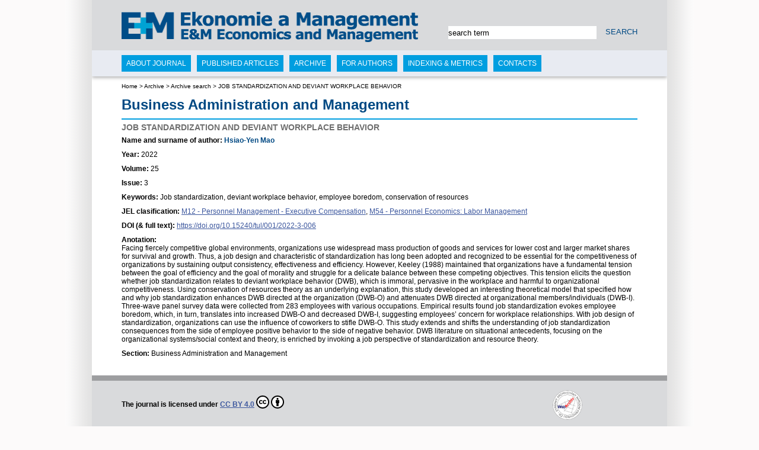

--- FILE ---
content_type: text/html; charset=utf-8
request_url: https://www.ekonomie-management.cz/archiv/search/detail/2048-job-standardization-and-deviant-workplace-behavior/
body_size: 28312
content:
<!DOCTYPE HTML PUBLIC "-//W3C//DTD HTML 4.01 Transitional//EN" "http://www.w3.org/TR/html4/loose.dtd">
<html>
<head>
  <meta http-equiv="Content-Language" content="en">
  <meta http-equiv="Content-Type" content=" charset=utf-8">
  <title>JOB STANDARDIZATION AND DEVIANT WORKPLACE BEHAVIOR - Journal Economics and Management - Ekonomická fakulta - Technická univerzita v Liberci</title>
  

    <meta name="description" content="Businesses today are facing fiercely competitive global environments and firms use widespread mass production of goods and services for lower cost…">
  <meta name="keywords" content="Job standardization, deviant workplace behavior, employee boredom, conservation of resources">
  
  
  <meta name="robots" content="ALL,FOLLOW,INDEX">
  

  <link rel="shortcut icon" href="/img/favicon.ico" type="image/x-icon">

    


<link rel="stylesheet" type="text/css" media="screen,projection" href="/css/cache/cssloader-cd9378f81f41.css?1711032831">
<link rel="stylesheet" type="text/css" media="print" href="/css/cache/cssloader-5f51c298e956-print.css?1329902599">
<!--[if IE 7]><link rel="stylesheet" type="text/css" media="screen,projection" href="/css/cache/cssloader-5cdbed71e631-ie7.css?1329902599"><![endif]-->
<!--[if IE 8]><link rel="stylesheet" type="text/css" media="screen,projection" href="/css/cache/cssloader-d307fd2990c2-ie8.css?1329902599"><![endif]-->

<script type="text/javascript" src="https://ajax.googleapis.com/ajax/libs/jquery/1.6.4/jquery.min.js"></script>
<script type="text/javascript" src="https://www.ekonomie-management.cz/en/web-service/js-langstrings/"></script>
<script type="text/javascript" src="/js/cache/jsloader-e807a1daa911-superfish.js?1329902602"></script>
<script type="text/javascript" src="/js/cache/jsloader-23cc08fdbfbb-fancybox.js?1329902602"></script>
<script type="text/javascript" src="/js/cache/jsloader-0d5550280d8f-functions.js?1424697288"></script>
<script type="text/javascript" src="/js/cache/jsloader-a999cdd5abf3-uniq-user.js?1329902602"></script>
<script type="text/javascript" src="/js/cache/jsloader-dd543fe09642-date.js?1329902602"></script>
<script type="text/javascript" src="/js/cache/jsloader-93f7b90930fb-jquery-nette.js?1330078156"></script>

    
</head>
<body>
    <div id="page-wrapper">
        <div id="page">

            <!--[nofollow]-->
<div class="h1dden">
  <em></em>
  <a href="#ar-main"></a> |
    <a href="#main-menu"></a> |
    <a href="#search"></a> |
  <a href="#footer"></a>
  <hr class="h1dden">
</div>
<div id="navigator">
  
    
      <a href="https://www.ekonomie-management.cz/" title="">Home</a>
    
        
    
        <span class="separator"> &gt; </span>
    
  
    
      <a href="https://www.ekonomie-management.cz/archive/" title="">Archive</a>
    
        
    
        <span class="separator"> &gt; </span>
    
  
    
      <a href="https://www.ekonomie-management.cz/archiv/search/" title="">Archive search</a>
    
        
    
        <span class="separator"> &gt; </span>
    
  
    
      <a href="https://www.ekonomie-management.cz/archiv/search/detail/2048-job-standardization-and-deviant-workplace-behavior/" title="">JOB STANDARDIZATION AND DEVIANT WORKPLACE BEHAVIOR</a>
    
        
    
        
    
  <hr class="h1dden">
</div><!-- /#navigator -->
            <!--[/nofollow]-->

            <div id="arrangement" class="no-col">
                <div class="box user-0"></div>
                <div id="ar-main">

<div id="snippet--internalmessages"></div>
                                        <!--[index]-->
                    <h1 class="h1dden">JOB STANDARDIZATION AND DEVIANT WORKPLACE BEHAVIOR</h1>
                    <hr class="h1dden">
                      <div class="content">
  </div>
                    <div class="box main"><div class="adt detail article archive">




        <div>
    </div>


        <div class="detail">

            <h2>Business Administration and Management</h2>

            <h3>JOB STANDARDIZATION AND DEVIANT WORKPLACE BEHAVIOR</h3>



            <div class="col-name">Name and surname of author: </div>
            <h4>Hsiao-Yen Mao</h4>


    <div class="value-list">
        <div class="col-name">Year: </div><div class="value">  2022
</div>
    </div>

    <div class="value-list">
        <div class="col-name">Volume: </div><div class="value">  25
</div>
    </div>

    <div class="value-list">
        <div class="col-name">Issue: </div><div class="value">  3
</div>
    </div>


    <div class="value-list">
        <div class="col-name">Keywords: </div><div class="value">  Job standardization, deviant workplace behavior, employee boredom, conservation of resources
</div>
    </div>
        <!--[nofollow]-->
            <div class="value-list">
                <div class="col-name">JEL clasification:</div>
                <div class="value">
                                                <a href="https://www.ekonomie-management.cz/archiv/search/?c-db-25400-25520=528&amp;filter=c39d33" title="M12 - Personnel Management -  Executive Compensation">M12 - Personnel Management -  Executive Compensation</a>, 
                                                <a href="https://www.ekonomie-management.cz/archiv/search/?c-db-25400-25520=551&amp;filter=cea9c9" title="M54 - Personnel Economics: Labor Management">M54 - Personnel Economics: Labor Management</a>
                </div>
            </div>
        <!--[/nofollow]-->

            <div class="col-name">DOI (&amp; full text): </div>
            <div class="value">
				<a href="https://doi.org/10.15240/tul/001/2022-3-006" target="_blank" class="link-external">https://doi.org/10.15240/tul/001/2022-3-006</a>				
			</div>
        <!--[/nofollow]-->
          <div class="wysiwyg" style=" margin-top: 10px;">

        </div>
     

            <div class="col-name anotation">Anotation: </div>
            <div class="anotation-wrap-part">
                <div class="value">Facing fiercely competitive global environments, organizations use widespread mass production of goods and services for lower cost and larger market shares for survival and growth. Thus, a job design and characteristic of standardization has long been adopted and recognized to be essential for the competitiveness of organizations by sustaining output consistency, effectiveness and efficiency. However, Keeley (1988) maintained that organizations have a fundamental tension between the goal of efficiency and the goal of morality and struggle for a delicate balance between these competing objectives. This tension elicits the question whether job standardization relates to deviant workplace behavior (DWB), which is immoral, pervasive in the workplace and harmful to organizational competitiveness. Using conservation of resources theory as an underlying explanation, this study developed an interesting theoretical model that specified how and why job standardization enhances DWB directed at the organization (DWB-O) and attenuates DWB directed at organizational members/individuals (DWB-I). Three-wave panel survey data were collected from 283 employees with various occupations. Empirical results found job standardization evokes employee boredom, which, in turn, translates into increased DWB-O and decreased DWB-I, suggesting employees’ concern for workplace relationships. With job design of standardization, organizations can use the influence of coworkers to stifle DWB-O. This study extends and shifts the understanding of job standardization consequences from the side of employee positive behavior to the side of negative behavior. DWB literature on situational antecedents, focusing on the organizational systems/social context and theory, is enriched by invoking a job perspective of standardization and resource theory.<span class="show-full-anotation" onclick="showFullAnotation();"></span></div>
            </div>
            <div class="anotation-wrap-full">
                <div class="value">Facing fiercely competitive global environments, organizations use widespread mass production of goods and services for lower cost and larger market shares for survival and growth. Thus, a job design and characteristic of standardization has long been adopted and recognized to be essential for the competitiveness of organizations by sustaining output consistency, effectiveness and efficiency. However, Keeley (1988) maintained that organizations have a fundamental tension between the goal of efficiency and the goal of morality and struggle for a delicate balance between these competing objectives. This tension elicits the question whether job standardization relates to deviant workplace behavior (DWB), which is immoral, pervasive in the workplace and harmful to organizational competitiveness. Using conservation of resources theory as an underlying explanation, this study developed an interesting theoretical model that specified how and why job standardization enhances DWB directed at the organization (DWB-O) and attenuates DWB directed at organizational members/individuals (DWB-I). Three-wave panel survey data were collected from 283 employees with various occupations. Empirical results found job standardization evokes employee boredom, which, in turn, translates into increased DWB-O and decreased DWB-I, suggesting employees’ concern for workplace relationships. With job design of standardization, organizations can use the influence of coworkers to stifle DWB-O. This study extends and shifts the understanding of job standardization consequences from the side of employee positive behavior to the side of negative behavior. DWB literature on situational antecedents, focusing on the organizational systems/social context and theory, is enriched by invoking a job perspective of standardization and resource theory.</div>
            </div>


                    <div class="value-list">
                        <div class="col-name">Section: </div>
                        <div class="value">  Business Administration and Management
</div>
                    </div>









        <div class="wysiwyg" style=" margin-top: 10px;">

        </div>

    <!--[nofollow]-->

    </div>

</div>
</div>
                    <!--[/index]-->

                                        <!--[nofollow]-->
                    <div class="box center-0"></div>
                    <div class="box center-1"></div>
                    <div class="box center-2"></div>
                    <div class="box center-3"></div>
                    <div class="box center-4"></div>
                    <div class="box center-5"></div>
                    <div class="box center-6"></div>
                    <div class="box center-7"></div>
                    <div class="box center-8"></div>
                    <div class="box center-9"></div>
                    <!--[/nofollow]-->
                </div>                                <div id="ar-left" class="sidebar">
                    <!--[nofollow]-->
                    <div class="box left-0"></div>
                    <div class="box left-1"></div>
                    <div class="box left-2"></div>
                    <div class="box left-3"></div>
                    <div class="box left-4"></div>
                    <div class="box left-5"></div>
                    <div class="box left-6"></div>
                    <div class="box left-7"></div>
                    <div class="box left-8"></div>
                    <div class="box left-9"></div>
                    <!--[/nofollow]-->
                    <hr class="h1dden">
                </div>                                <div id="ar-right" class="sidebar">
                    <!--[nofollow]-->
                    <div class="box right-0"></div>
                    <div class="box right-1"></div>
                    <div class="box right-2"></div>
                    <div class="box right-3"></div>
                    <div class="box right-4"></div>
                    <div class="box right-5"></div>
                    <div class="box right-6"></div>
                    <div class="box right-7"></div>
                    <div class="box right-8"></div>
                    <div class="box right-9"></div>
                    <!--[/nofollow]-->
                    <hr class="h1dden">
                </div>                                <div class="cleaner"></div>
                <div id="ar-user">
                    <!--[nofollow]-->
                    <div class="box user-1"></div>
                    <div class="box user-2"></div>
                    <div class="box user-3"></div>
                    <div class="box user-4"></div>
                    <div class="box user-5"></div>
                    <div class="box user-6"></div>
                    <div class="box user-7"></div>
                    <div class="box user-8"></div>
                    <div class="box user-9"></div>
                    <!--[/nofollow]-->
                    <hr class="h1dden">
                    <div class="cleaner"></div>
                </div>            </div>                        <!--[nofollow]-->
            <div id="main-menu">
                <p class="h1dden"><em></em> | <a href="#goTop"> &uarr;</a></p>
                <div class="box menu-0"><div class="menu">


    <div class="content menu">

        <ul class="main-menu">
                                 
                        <li class="parent">
                                <a href="https://www.ekonomie-management.cz/en/about-journal/" title="About journal">About journal</a>

                                <ul>
                     
                        <li class="">
                                <a href="https://www.ekonomie-management.cz/eaims-scope/" title="Aims &amp; Scope">Aims & Scope</a>


                        </li>

                        <li class="parent">
                                <a href="https://www.ekonomie-management.cz/editorial-board/" title="Editorial board">Editorial board</a>

                                <ul>
                                                     </ul>

                        </li>

                        <li class="">
                                <a href="https://www.ekonomie-management.cz/scientific-board/" title="Scientific Board">Scientific Board</a>


                        </li>

                        <li class="">
                                <a href="https://www.ekonomie-management.cz/faculties/" title="Participating faculties">Participating faculties</a>


                        </li>

                        <li class=" last">
                                <a href="https://www.ekonomie-management.cz/journal-history/" title="Journal history">Journal history</a>


                        </li>
                                </ul>

                        </li>

                        <li class="parent">
                                <a href="https://www.ekonomie-management.cz/en/published-articles/" title="Published articles">Published articles</a>

                                <ul>
                     
                        <li class="">
                                <a href="https://www.ekonomie-management.cz/early-access/" title="Early Access">Early Access</a>


                        </li>

                        <li class="">
                                <a href="https://www.ekonomie-management.cz/current-issue/" title="Current issue">Current issue</a>


                        </li>

                        <li class=" last">
                                <a href="https://www.ekonomie-management.cz/most-cited-articles/" title="Most cited articles">Most cited articles</a>


                        </li>
                                </ul>

                        </li>

                        <li class=" in-path">
                                <a href="https://www.ekonomie-management.cz/archive/" title="Archive">Archive</a>


                        </li>

                        <li class="parent">
                                <a href="https://www.ekonomie-management.cz/en/for-authors/" title="For authors">For authors</a>

                                <ul>
                     
                        <li class="">
                                <a href="https://www.ekonomie-management.cz/detail-instructions-for-authors/" title="Detailed instructions for authors">Detailed instructions for authors</a>


                        </li>

                        <li class="">
                                <a href="https://www.ekonomie-management.cz/ai-disclosure-and-policy/" title="AI disclosure and policy">AI disclosure and policy</a>


                        </li>

                        <li class=" last">
                                <a href="https://www.ekonomie-management.cz/fees/" title="Fees">Fees</a>


                        </li>
                                </ul>

                        </li>

                        <li class="parent">
                                <a href="https://www.ekonomie-management.cz/indexing-metrics/" title="Indexing &amp; Metrics">Indexing & Metrics</a>

                                <ul>
                     
                        <li class="">
                                <a href="https://www.ekonomie-management.cz/indexing-metrics/abstracting-indexing/" title="Abstracting &amp; Indexing">Abstracting & Indexing</a>


                        </li>

                        <li class=" last">
                                <a href="https://www.ekonomie-management.cz/indexing-metrics/journal-metrics/" title="Journal metrics">Journal metrics</a>


                        </li>
                                </ul>

                        </li>

                        <li class="parent last">
                                <a href="https://www.ekonomie-management.cz/en/contacts/" title="Contacts">Contacts</a>

                                <ul>
                     
                        <li class="">
                                <a href="https://www.ekonomie-management.cz/contact/" title="Contact address">Contact address</a>


                        </li>

                        <li class=" last">
                                <a href="https://www.ekonomie-management.cz/contacts/subscription/" title="Subscription">Subscription</a>


                        </li>
                                </ul>

                        </li>
            </ul>

        </div>
    </div>
</div>
                <hr class="h1dden">
            </div>
            <!--[/nofollow]-->

                    <!--[nofollow]-->
<div id="header" >
    <div class="shadow">
        <a id="logo" href="https://www.ekonomie-management.cz/" title="Economics and Management" name="goTop">
            <img class="logoimg" src="/img/project/logo.png" alt="Economics and Management" title="Economics and Management" border="0">
        </a>
        <br class="h1dden">
        <strong class="h1dden">Economics and Management</strong>


    </div>
</div>
<!--[/nofollow]-->


            <div class="box heading-3"><div class="fulltext form header">




    <form action="https://www.ekonomie-management.cz/archiv/search/detail/2048-job-standardization-and-deviant-workplace-behavior/?do=emsearchformportlet__heading_3-formsearch-submit&amp;docrypt=697689950b667" method="post" id="formsearch-heading-3" class="default">



      <input type="hidden" name="_token_" id="formsearch-heading-3--_token_" value="247f68796c287342fcb8387349362707">

      <div class="form-row h1dden">
  <label for="formsearch-heading-3--my-email"></label>

  <div class="form-element">
    <input type="text" name="my-email" id="formsearch-heading-3--my-email" value="" class="fi-text">

  </div>


    <div class="hint" onMouseOver="$('#formsearch-heading-3--my-email-hint').css('display','block');" onMouseOut="$('#formsearch-heading-3--my-email-hint').css('display','none');">?
      <div id="formsearch-heading-3--my-email-hint" class="hint-content">NAPOVEDA</div>
    </div>


  <div class="cleaner"></div>
</div>

      <div class="form-row required">
  <label for="formsearch-heading-3--search"></label>
  
  <div class="form-element">
    <input type="text" name="search" id="formsearch-heading-3--search" value="" class="fi-text">
    
  </div>

  
    <div class="required-mark">reguired</div>
  
  <div class="cleaner"></div>
</div>

      <button type="submit" name="send" id="formsearch-heading-3--send" value="SEARCH" class="fi-button">SEARCH</button>


</form>

<script type="text/javascript">

  if (typeof formsSettings=='undefined') var formsSettings=new Array();

  var n=formsSettings.length;
  formsSettings[n]={
    'id':"formsearch-heading-3",
    'liveValidation':true,
    'button':'',
    'dates':new Array(
    ),
    'buttons':new Array(
        {
          'name': "send"
        }
    ),
      'elements':new Array(
          {
            'name':"_token_",
            'rules':new Array(
                {
                  'masterId':"formsearch-heading-3--_token_",
                  'type':"equal",
                  'message':"",
                  'params':"247f68796c287342fcb8387349362707",
                  'nullValue':null
                }
            )
          },
          {
            'name':"my-email",
            'rules':new Array(
                {
                  'masterId':"formsearch-heading-3--my-email",
                  'type':"equal",
                  'message':"",
                  'params':"",
                  'nullValue':null
                }
            )
          },
          {
            'name':"search",
            'rules':new Array(
                {
                  'masterId':"formsearch-heading-3--search",
                  'type':"filled",
                  'message':"",
                  'params':null,
                  'nullValue':null
                }
            )
          }
      )
  };

</script>


</div>
</div>

        <!--[nofollow]-->
    <div class="box heading-1"></div>
    <!--[/nofollow]-->

        <!--[nofollow]-->
        <!--[/nofollow]-->

        <div class="box heading-0"></div>
    <div class="box heading-2"></div>


</div>
    <!--[nofollow]-->
    <div id="footer">
        <p class="h1dden"><em></em> | <a href="#goTop"> &uarr;</a></p>
        <div class="content">
                        <div class="wysiwyg"></div>

                        <div class="box footer-2"><div class="portlet tech-men">


  <div class="content">
      <div class="wysiwyg"><p>The journal is licensed under <a style="display:inline-block;" rel="license noopener noreferrer" href="http://creativecommons.org/licenses/by/4.0/?ref=chooser-v1" target="_blank">CC BY 4.0<img style="height: 22px!important; margin-left: 3px; vertical-align: text-bottom;" src="https://mirrors.creativecommons.org/presskit/icons/cc.svg?ref=chooser-v1" alt="" /><img style="height: 22px!important; margin-left: 3px; vertical-align: text-bottom;" src="https://mirrors.creativecommons.org/presskit/icons/by.svg?ref=chooser-v1" alt="" /></a> <a href="http://webarchiv.cz/en" target="_blank"><img style="vertical-align: middle; margin-left: 450px;" src="/download/1474615697_04e7/webarchiv_certifikat_c.gif" alt="" width="50" height="50" /></a></p></div>

        <ul>
    </ul>

  </div>
</div>
</div>             <div class="box footer-0"></div>             <div class="cleaner"></div>
            <div class="box footer-6"></div>         </div>
        <div class="content2">
            <div class="box footer-3"><div class=" left-footer-box">


  <div class="header">
    <strong class="title"></strong>
  </div>

  <div>
      <div class="wysiwyg"><p class="text_smaller"><strong>Address of the editorial office</strong><br />Technical University of Liberec                <br />Faculty of Economics                    <br />Redakce časopisu E&amp;M Economics and Management                <br />Voroněžská 13<br />460 01 Liberec 1<br />Czech Republic<br />Tel.: +420 485 352 273 <br />E-mail: <a href="mailto:journal@tul.cz">journal@tul.cz</a></p>
<div id="_mcePaste" style="position: absolute; left: -10000px; top: 0px; width: 1px; height: 1px; overflow: hidden;">
<p class="Literatura"> </p>
<p class="Literatura"><span style="font-size:8.0pt;line-height:120%">Redakce časopisu E+M Ekonomie a Management<span style="mso-tab-count:4"> </span></span></p>
<p class="Literatura"><span style="font-size:8.0pt;line-height:120%">Voroněžská 13</span></p>
<p class="Literatura"><span style="font-size:8.0pt;line-height:120%">461 17 Liberec 1</span></p>
<p class="Literatura"><span style="font-size:8.0pt;line-height:120%">Česká republika</span></p>
<p class="Literatura"><span style="font-size:8.0pt;line-height:120%">Tel.: +420 485 352 481, +420 485 352 345</span></p>
<span style="font-size:8.0pt;font-family:">E-mail: casopis@tul.cz</span></div></div>

        


  </div>
</div>
</div>
            <div class="box footer-4"><div class="">


  <div class="header">
    <strong class="title"></strong>
  </div>

  <div>
      <div class="wysiwyg"><p class="text_smaller"><strong>Published by</strong>:<br />Technical University of Liberec<br />Studentská 1402/2, 461 17 Liberec 1<br />Czech Republic<br />Registry ID: 46747885<br />VAT ID: CZ46747885</p>
<p class="text_smaller"><br /><strong>Reg. No.</strong> <strong>MK ČR E 18765</strong>, <strong>ISSN</strong> (Print) 1212-3609, <strong>ISSN</strong> (Online) 2336-5064</p></div>

        


  </div>
</div>
</div>
            <div class="box footer-5"><div class="">


  <div class="header">
    <strong class="title"></strong>
  </div>

  <div>
      <div class="wysiwyg"><p class="text_smaller" style="text-align: right;"><strong>Cooperation in publishing with:</strong></p>
<p style="text-align: right;"><img title="Wolters Kluwer logo" src="/download/1404906175_3c4f/WoltersKluwer-logo.jpg" alt="Wolters Kluwer logo" width="145" height="38" /><strong></strong></p>
<p id="mf121" class="text_smaller" style="text-align: right;"><strong id="mf122">Wolters Kluwer ČR, a. s.<br id="mf123" /></strong>U Nákladového nádraží 10<br id="mf124" />130 00 Praha 3<br /><a href="https://www.wolterskluwer.com/">www.wolterskluwer.com</a></p></div>

        


  </div>
</div>
</div>
            <div class="cleaner"></div>
            <div class="box footer-1"><div class="linklist">


  <div>

        <a href="https://www.tul.cz/en/home-page/" title="Copyright © Technická univerzita v Liberci" target="_blank">Copyright © Technická univerzita v Liberci</a>
          <span class="separator"> | </span>
        <a href="https://rizeni.ekonomie-management.cz/en/cms/review-process" title="Submission system of the journal" target="_blank">Submission system of the journal</a>

  </div>
</div>
</div>
            <div class="cleaner"></div>
        </div>
    </div>    <!--[/nofollow]-->


</div>
<script type="text/javascript" src="/js/cache/jsloader-b42a95b3fca0-datepicker.src.js?1329902602"></script>
<script type="text/javascript" src="/js/cache/jsloader-d9ca0c2cd5da-virgo-form.js?1329902602"></script>
<script type="text/javascript" src="/js/cache/jsloader-56f084285b1a-virgo-form-filter.js?1329902602"></script>
<!--[if IE 8]><script type="text/javascript" src="https://css3-mediaqueries-js.googlecode.com/svn/trunk/css3-mediaqueries.js"></script><![endif]-->
<script type="text/javascript" src="/js/cache/jsloader-cd9a0a1ccf19-virgo-form-live.js?1331721200"></script>



<script type="text/javascript" src="/js/init.js"></script>

</body>
</html>


--- FILE ---
content_type: text/css
request_url: https://www.ekonomie-management.cz/css/cache/cssloader-cd9378f81f41.css?1711032831
body_size: 57714
content:
/*================================================================================================
  Nastaveni nuloveho vzhledu a obecne tridy
================================================================================================*/

/*------------------------------------------------------------------------------------------------
  Vynulovani standardniho vzhledu tagu
------------------------------------------------------------------------------------------------*/

html,body {height: 100%;}

html,body,fieldset,ul,li,h1,h2,h3,h4,h5,p,input,form {
	padding:0;
	margin:0;
}

body {
	font-family:'Arial CE', Arial, 'Verdana  CE', Verdana, 'Helvetica CE', Helvetica, sans-serif;
	font-size:76%;
	color:#000000;
	text-align:center;
}

img {border:0;}

a {text-decoration:underline;}
a:hover {text-decoration:none;}

fieldset {border:0;}

/*------------------------------------------------------------------------------------------------
  Pomocne tridy
------------------------------------------------------------------------------------------------*/

.h1dden,.hiddenLine {
	position:absolute !important;
	width:0 !important;
	height:0 !important;
	overflow:hidden !important;
	left:-10000px !important;
	top:-10000px !important;
	padding:0 !important;
	margin:0 !important;
	display:block !important;
	font-size:0 !important;
	line-height:0 !important;
}

.cleaner {
	clear:both !important;
	font-size:0 !important;
	height:0 !important;
	width:auto !important;
	line-height:0 !important;
	margin:0 !important;
	padding:0 !important;
	overflow:hidden !important;
}

.right {float:right;}

.left {float:left;}/*================================================================================================
  Zakladni CSS
================================================================================================*/

/*------------------------------------------------------------------------------------------------
  Zakladni elementy stranky
------------------------------------------------------------------------------------------------*/

body {
    background-color:#FCFAFA;    
    font-family:'Verdana  CE', Verdana, 'Arial CE', Arial, 'Helvetica CE', Helvetica, sans-serif;

}

#page-wrapper {
    position:relative;
    margin:0 auto;
    width:970px;                        /*sirka stranky vcetne odsazeni*/
    min-height:100%;
    text-align:left;
    background: url('/img/project/stin.png') 0 0 repeat-y;
    padding-left: 45px;
    padding-right: 45px;
}

/*
* odstaneni stinu na monitoru sirky 1024
*/
@media screen and (max-width: 1078px)  {
    #page-wrapper {
        padding-left: 0px;
        padding-right: 0px;        
    }
}


#page {
    background-color:#FFFFFF;
    /*  margin-left: 45px;	    vyska hlavicky/odsazeni zprava/vyska paticky/odsazení zleva */
    /*  margin-right: 45px;	    vyska hlavicky/odsazeni zprava/vyska paticky/odsazení zleva */
    padding: 165px 50px 20px 50px;	    /*vyska hlavicky/odsazeni zprava/odsazeni paticky/odsazení zleva */
    width:870px;
    position:relative;
}




/*------------------------------------------------------------------------------------------------
  Rozpoznani serveru
------------------------------------------------------------------------------------------------*/

.server-type {
    position:absolute;
    top:0px;
    left:0px;
    width:100px;
    height:100px;
}

.server-type.dev {
    background: url('/img/plug-in/server-type-dev-100x100.png') 0 0 repeat-y;
}

.server-type.stage {
    background: url('/img/plug-in/server-type-stage-100x100.png') 0 0 repeat-y;
}

/*------------------------------------------------------------------------------------------------
  Hlavicka
------------------------------------------------------------------------------------------------*/

#header {
    position:absolute;
    top:0;
    left:0px;
    width:970px;
    height:138px;
    overflow:hidden;

}
#header div.shadow {
    width:970px;
    height:129px;
    background-color: #D9DADC;
    -webkit-box-shadow: 0px 2px 6px rgba(50, 50, 50, 0.4);
    -moz-box-shadow:    0px 2px 6px rgba(50, 50, 50, 0.4);
    box-shadow:         0px 2px 6px rgba(50, 50, 50, 0.4);    
    
}

#logo {
    position:absolute;
    display:block;
    top:20px;
    left:50px;
    width:163px;
    height:55px;
    z-index:1;
}

/*------------------------------------------------------------------------------------------------
  Drobeckova navigace
------------------------------------------------------------------------------------------------*/

#navigator {
    position: absolute;
    top: 140px;
    font-size:0.8em;
    z-index: 2;
    width: 870px;
}

#navigator a,
#navigator a:active,
#navigator a:hover,
#navigator a:visited
{
    text-decoration: none;
    color: #000000;
}

#navigator span {}              /*separator*/

#navigator strong {}            /*aktualni stranka*/

/*------------------------------------------------------------------------------------------------
  Rozvrzeni
------------------------------------------------------------------------------------------------*/

#arrangement {
    position:relative;
    width:100%;
    margin-top: 0px;             /*odsazeni obsahu od drobeckove navigace*/
}

#ar-main,
#ar-left,
#ar-right {
    position:relative;
    float:left;
    left:100%;
    overflow:hidden;
    margin-top: 12px;      
}

#ar-left {
    width:230px;
    margin-left:-100%;
}
#ar-right {
    width:230px;
    margin-left:-230px; 					/*odsazeni od praveho okraje arrangement*/
}

/*levy i pravy sloupec zapnut*/
#ar-main {
    min-height:400px;
    width:310px;
    margin-left:-730px;			      /*sirka ar-main+sirka ar-left+odsazeni*/
    margin-top: -10px;
}

/*pouze stredni slolupec - postranni sloupce vypnuty*/
.no-col #ar-main {
    width:100%;
    padding-left: 50px;
    padding-right: 50px;
    margin-left:-920px;
}

/*levy sloupec a stradni, pravy vypnut*/
.is-left-col #ar-main {
    width:590px;
}

/* pravy a stredni sloupec, levy vypnut*/
.is-right-col #ar-main {
    padding-right:50px;
    width:590px;
    margin-left:-100%;
}

/*------------------------------------------------------------------------------------------------
  Paticka
------------------------------------------------------------------------------------------------*/

#footer {
    border-top: 9px solid #9D9EA0;
    width:970px;
    margin:0px 0px;
    background: #D9DADC;
    padding-top: 10px;
}

#footer .content {
    padding-left: 50px;
    padding-right: 50px;
}

#footer .content2 {
    padding-left: 50px;
    padding-right: 50px;
    padding-bottom: 30px;    
    background-color: #F7F8FA;
}


#footer.wide-footer {
    width:100%;
    margin:0;
    text-align:left;
}

#footer.wide-footer .content {
    width:880px;
    margin-left:auto;
    margin-right:auto;
}

/*------------------------------------------------------------------------------------------------
  Boxy
------------------------------------------------------------------------------------------------*/

/*box v hlavicce*/
.box.heading-0 {
    position:absolute;
    top:30px;
    left:280px;
    width:380px;
    height:112px;
}

/*box technickeho menu v hlavicce*/
.box.heading-1 {
    position:absolute;
    top:5px;
    right:45px;
}

/*box menu odkazu v hlavicce*/
.box.heading-2 {
    position:absolute;
    top:5px;
    left:280px;
    width:380px;
    height:24px;
}

/*box vyhledavani v hlavicce*/
.box.heading-3 {
    position: absolute;
    right: 50px;
    top: 40px;
    width: 319px;
    z-index: 1;
}

/*box jazykovych mutaci v hlavicce*/
.box.heading-4 {
    position:absolute;
    top:150px;
    right:70px;
    z-index:1;
}

/*box odkaz na vyrobce v paticce*/
.box.footer-1 {
}

/*box menu v paticce*/
.box.footer-2 {
}

/*------------------------------------------------------------------------------------------------
  Portlety
------------------------------------------------------------------------------------------------*/

.portlet {
    overflow:hidden;
    margin-bottom:20px;
}

.portlet .header {
    background: none repeat scroll 0 0 #9D9EA0;
    color: #FFFFFF;
    font-size: 16px;
    font-weight: bold;
    height: 20px;
    padding: 8px;
    text-align: center;    
}

.portlet .header .title {
    font-size:1em;
}
.portlet.blue-title .header {
    background-color:#009ee0;
}
.portlet .content p {
    margin:0.5em 0;
}

.portlet .content {
    background:#F4F4F4;
    overflow:hidden;
}

.portlet.banner .content {
    padding:0px;
    background:#EFEFEF;
}

.portlet.banner .content img {
    width: 100%;
    height: 100%;
}




/*------------------------------------------------------------------------------------------------
  Odkaz na posledni cislo
------------------------------------------------------------------------------------------------*/
.portlet.actual-print .content {
    background-color: #004983;
    padding: 0px;
    height: 45px;
    text-decoration: none;
}
.portlet.actual-print .content  a {
    background: url('/img/project/plus_aktualni_cislo.png') 170px 12px no-repeat;
    color: #FFFFFF;
    display: block;
    padding: 15px;
    text-decoration: none;
}
/*------------------------------------------------------------------------------------------------
  Seznamy v portletech
------------------------------------------------------------------------------------------------*/
.portlet ul {
    margin: 0px 0px 0px 10px;
    padding: 0px 0px 0px 2px;
}

/*------------------------------------------------------------------------------------------------
  Textove elementy
------------------------------------------------------------------------------------------------*/

h1 {
    color: #004983;
    border-bottom: 2px solid  #009EE0;
    padding-bottom: 10px;
    margin-bottom: 5px;
    margin-top: 7px;
}




/*------------------------------------------------------------------------------------------------
  Odkazy
------------------------------------------------------------------------------------------------*/

a {color:#3C579E;}

a:visited {color:#737373;}

a:hover, a:focus {color:#007AC3;}

a:active {color:#007ac3;}

/*------------------------------------------------------------------------------------------------
  Pomocne elementy
------------------------------------------------------------------------------------------------*/

/*perex wysiwygu*/
.wysiwyg.perex {
    font-weight:bold;
    margin-bottom:12px;
}

/*ajaxove vrnadlo*/
#ajax-spinner {
    position:fixed;
    left:50%;
    top:50%;
    margin:-20px 0 0 -20px;
    background: url('/img/plug-in/loader-small.gif') no-repeat 50% 50%;
    padding: 13px;
    font-size:0;
}

/*------------------------------------------------------------------------------------------------
  Message
------------------------------------------------------------------------------------------------*/

.internal-messages {
    position:relative;
}

.internal-messages div {
    padding:15px 10px;
    margin-bottom:6px;
    text-align:center;
    font-weight:bold;
    color:#FFFFFF;
}

.internal-messages a.close {
    position:absolute;
    display:block;
    top:0px;
    right:0px;
    color:#FFFFFF;
    font-weight:bold;
    font-size:12px;
    padding:3px 6px 3px 6px;
    text-decoration:none;
}

.internal-messages .message-info {background:#009EE0;}
.internal-messages .message-warning {background:#009EE0;}
.internal-messages .message-error {background:#A00000;}

.internal-messages .debug {
    margin-right:10px;
    margin-bottom:5px;
}

/*------------------------------------------------------------------------------------------------
  Zakladni nastaveni vzhledu formularu
------------------------------------------------------------------------------------------------*/

form fieldset {
    position:relative;
    display:block;
    width:100%;
    border:0;
}

form .form-row {clear:both;}

form label {
    display:block;
    float:left;
    width:auto;
}

form input,
form textarea,
form select {float:left;}

form textarea {
    overflow:auto;
    font-family:'Arial CE', Arial, 'Verdana  CE', Verdana, 'Helvetica CE', Helvetica, sans-serif;
}

.dp-choose-date {
    float:left;
    display:block;
    outline:0;
    background:url('/img/project/plug-in/datepicker-ico-calendar.png') 0 0 no-repeat;
    text-indent:-9999px;
}

/*------------------------------------------------------------------------------------------------
  Tlacitka a pseudotlacitka
------------------------------------------------------------------------------------------------*/

button,
.button {
    padding: 5px 5px 5px 5px;
    color:#004983;
    border:0px solid;
    background:#D9DADC;
    cursor:pointer;
    overflow:visible;
}

button:hover,
.button:hover {background:#D9DADC;}

button.disabled {
    color:#A6A6A6;
    border:1px solid #A6A6A6;
    background:#E9E9E9;
}

/*odkaz jako tlacitko*/
.button.fake {
    display:inline-block;
    text-decoration: none;
    color:#FFFFFF;
}

.buttons-row button,
.buttons-row .button {margin-right:10px;}

button.disabled {cursor:default;}



/*
* jazykove mutace
*/

#lang {
    position: absolute;
    right: 50px;
    top: 15px;
}

#lang a {
    display: block;
    float:right;
    margin-left:5px;
    width: 33px;
    height: 20px;
}

#lang a.lang-cs {
    background: url('/img/project/vlajky.png') 0 0 no-repeat;
}

#lang a.lang-en {
    background: url('/img/project/vlajky.png') -37px 0 no-repeat;
}

/*================================================================================================
  Hlavni menu - varianta horizontalni rozbalovaci
================================================================================================*/

/*------------------------------------------------------------------------------------------------
  Obalovaci elementy
------------------------------------------------------------------------------------------------*/

#main-menu {
	position:absolute;
	top:75px;
    left:0px;
	width:100%;
	height:36px;
    margin-top: 10px;
    background:#e8ebf2;
    padding-top: 8px;
    z-index: 10;
}

/*------------------------------------------------------------------------------------------------
  Obecne nastaveni
------------------------------------------------------------------------------------------------*/

.main-menu {line-height:1.0;}

.main-menu ul {
	position:absolute;
	top:-999em;
}

.main-menu li {
	position:relative;
	float:left;
    list-style-type:none;
}

.main-menu a {
    background-color: #009ee0;
	position:relative;
	display:block;
}

/*------------------------------------------------------------------------------------------------
  Umisteni submenu
------------------------------------------------------------------------------------------------*/

.main-menu li:hover ul,
.main-menu li.sfHover ul {
	top:20px;                  /*odpovida vysce menu - level 0*/
	left:0;
	z-index:99999;
}

ul.main-menu li:hover li ul,
ul.main-menu li.sfHover li ul {
	top:-999em;
}

ul.main-menu li li:hover ul,
ul.main-menu li li.sfHover ul {
	top:0;
  left:200px;                 /*odpovida vysce submenu*/
}

ul.main-menu li li:hover li ul,
ul.main-menu li li.sfHover li ul {
	top:-999em;
}

ul.main-menu li li li:hover ul,
ul.main-menu li li li.sfHover ul {
	top:0;
  left:200px;
}

/*------------------------------------------------------------------------------------------------
  Nastaveni rozmeru barev a poradi
------------------------------------------------------------------------------------------------*/

.main-menu a,
.main-menu a:visited {
	padding:8px 8px;
    text-decoration:none;
	color:#FFFFFF;
    text-transform:uppercase;
}

.main-menu li.active,
.main-menu li:hover,
.main-menu li.sfHover,
.main-menu a:focus,
.main-menu a:active {background:#009EE0;}

.main-menu ul li {background: #009EE0;}

.main-menu a:hover {
    background-color:#004983;
}

.main-menu ul li:hover {background-color:#009EE0;}
.main-menu ul li a:hover {background-color:#004983;}

.main-menu .passive {
	padding:8px 8px;
    text-decoration:none;
	color:#FFFFFF;
    text-transform:uppercase;
    background:#009EE0;
}
.main-menu .passive:hover {
    background-color:#004983;
}


/*------------------------------------------------------------------------------------------------
  Level 0 - hlavni uroven
------------------------------------------------------------------------------------------------*/

ul.main-menu {
    margin-left: 40px;
}

ul.main-menu > li {
    margin-left: 10px;
}

ul.main-menu > li > a {}

ul.main-menu > li.sfHover,
ul.main-menu > li > a:hover {}

ul.main-menu > li > a .sf-sub-indicator {display:none;}

/*------------------------------------------------------------------------------------------------
  Level 1 - nektere atributy dedi i dalsi urovne
------------------------------------------------------------------------------------------------*/

.main-menu ul {
	width:210px;
    margin-top: 8px;
}

.main-menu ul li {
  width:100%;
  display:block;
}

.main-menu ul li a {
    display:block;
    line-height: 15px;
    padding: 8px 8px;
}

/*------------------------------------------------------------------------------------------------
  Level N - dalsi urovne
------------------------------------------------------------------------------------------------*/

.main-menu ul ul {
    
}

.main-menu ul ul ul {}

.main-menu ul ul ul ul {}

/*------------------------------------------------------------------------------------------------
  Doplnkove funkcionality
------------------------------------------------------------------------------------------------*/

/* Indikator submenu - musi byt povoleno v superfish.js*/
.sf-sub-indicator {
	position:absolute;
	top:7px;
    right:10px;
	display:block;
	width:10px;
	height:10px;
	font-weight:normal;
	text-indent:-999em;
	color:#000;
}

/*stin pod submenu - musi byt povoleno v superfish.js*/
.sf-shadow ul {
	padding:0 8px 9px 0;
	background:url('/img/project/menu-shadow.png') no-repeat bottom right;
}

/*stin pod submenu neni povolen*/
.sf-shadow ul.sf-shadow-off {background:transparent;}/*================================================================================================
  Wysiwygove CSS je pouzito na frontendu
================================================================================================*/

/*------------------------------------------------------------------------------------------------
  Odkazy
------------------------------------------------------------------------------------------------*/

.wysiwyg a,
.wysiwyg a:link {}

.wysiwyg a:visited {}

.wysiwyg a:hover,
.wysiwyg a:focus {color:#004983;}

.wysiwyg a:active {color:#004983;}

/*------------------------------------------------------------------------------------------------
  Obrazky
------------------------------------------------------------------------------------------------*/

.wysiwyg img[align="left"],
.wysiwyg img[style="float: left;"] {margin-right:10px;}

.wysiwyg img[align="right"],
.wysiwyg img[style="float: right;"] {margin-left:10px;}

.wysiwyg img {
}

/*------------------------------------------------------------------------------------------------
  Nadpisy
------------------------------------------------------------------------------------------------*/

h2 {
	margin:1em 0 0.5em 0;
	color:#6F6F6F;
    font-weight: bold;
}

h3 {
	margin:0 0 0.5em 0;
    color:#004983;
    font-weight: bold;    
    font-size: 14px;
}

h4 {
	margin:5px 0 3px 0;
    color:#004983;
    font-weight: bold;    
}

/*------------------------------------------------------------------------------------------------
  Odstavce
------------------------------------------------------------------------------------------------*/

.wysiwyg p {
	margin-bottom:1.5em;
	line-height:1.3em;
	color:#000000;
}

#ar-main .wysiwyg p {line-height:1.5em;}

/*perex*/
.wysiwyg p.perex {font-weight:bold;}

/*zvyrazneny*/
.wysiwyg p.highlighted {
  font-weight:bold;
}

/*oramovany*/
.wysiwyg .bordered {
  padding:10px;
  border:1px solid #009EE0;
}

/*podbarveny*/
.wysiwyg .bgcolor {
  padding:10px;
  background:#D5ECFA;
}

/*odsazeny*/
.wysiwyg p.indented {
    padding-left: 10px;
}

/*------------------------------------------------------------------------------------------------
  Formatovany text
------------------------------------------------------------------------------------------------*/

/* odsazeny blok textu*/
.wysiwyg blockquote {margin-left:13px;}

.wysiwyg pre {font-family:'Courier New CE', 'Courier New', 'Courier CE', Courier, monospace;}

.wysiwyg cite {
  font-style:italic;
  color:#8D9201;
}

.wysiwyg acronym,
.wysiwyg abbr {
  cursor:help;
  border-bottom:1px dashed;
}

/*------------------------------------------------------------------------------------------------
  Velikosti textu
------------------------------------------------------------------------------------------------*/

.wysiwyg .text_extra_big {font-size:1.83em;}
.wysiwyg .text_big {font-size:1.5em;}
.wysiwyg .text_bigger {font-size:1.17em;}
.wysiwyg .text_smaller {font-size:0.92em;}
.wysiwyg .text_small {font-size:0.83em;}
.wysiwyg .text_extra_small {font-size:0.76em;}

/*------------------------------------------------------------------------------------------------
  Seznamy
------------------------------------------------------------------------------------------------*/

.wysiwyg ul {
	list-style-type:none;
	padding:12px 0px 0px 0px;
}

.wysiwyg ul li {
  margin-bottom:9px;
  padding-left:25px;
  color:#737373;
  background:url('/img/project/ctverecek-tamvy.png') 0 3px no-repeat;
}


.wysiwyg ul li ul li{
    background:url('/img/project/ctverecek-svetly.png') 0 3px no-repeat;
}

.wysiwyg ul li ul li ul li{
    background:url('/img/project/ctverecek-svetly-small.png') 0 3px no-repeat;
}

.wysiwyg ul li.last {margin-bottom:0;}

.wysiwyg ol {
	padding:0px 0px 0px 30px;
}

.wysiwyg ol li {margin-bottom:2px;}

/*------------------------------------------------------------------------------------------------
  Tabulky
------------------------------------------------------------------------------------------------*/

.wysiwyg table {
  border-collapse:collapse;
	margin:20px 0 15px 0;
	border:2px solid #009EE0;
}

.wysiwyg table caption,
.table caption {
  color:#B8B800;
  text-align:left;
	font-weight:bold;
	text-transform:uppercase;
}

.wysiwyg th,
.wysiwyg td {
  vertical-align:top;
	padding:5px 10px;
	border-right:1px solid #FFFFFF;
	border-left:1px solid #FFFFFF;
	background:#EDEDED; /*pro liche radky*/
}


.wysiwyg table tbody tr.even td,
.table tbody tr.even td {background: #FFFFFF;} /*pro sude radky*/

/*zahlavi*/
.wysiwyg thead td,
.wysiwyg thead td a,
.wysiwyg thead th,
.wysiwyg thead th a,
.table thead td,
.table thead td a,
.table thead th,
.table thead th a {
	background:#009EE0;
	color:#FFFFFF;
	font-weight:bold;
}

/*zapati*/
.wysiwyg tfoot td,
.wysiwyg tfoot th,
.table tfoot td,
.table tfoot th {
	border-top:0px solid #007AC3;
	background:#EDEDED;
	font-weight:bold;
}

/*tabulka bez oramovani*/
.wysiwyg table.no_border,
.wysiwyg table.no_border tbody td,
.wysiwyg table.no_border tbody th,
.wysiwyg table.no_border td,
.wysiwyg table.no_border th {
    border-width: 0 1px 0 0;
    
}


/*
 box partneru
*/


.partners .wysiwyg table {
    border: none;
    border-collapse: collapse;
    margin: 0px 0px 0px 0px;;
}
.partners .wysiwyg th,
.partners .wysiwyg td {
    background: none;
    border: none;
    padding: 10px;
    margin: 0px;
}

.partners .wysiwyg table tbody tr.even td {
    background: none;
}



#footer .content2 .box{
    width: 33.3%;
    float: left;
    margin-top: 15px;
}

#footer .content2 .box.footer-3 .left-footer-box,
#footer .content2 .box.footer-4 .middle-footer-box {
    margin-right: 30px;
}


#footer .content2 .box.footer-1{
    width: 100%;
    text-align: right;
}html, body {
	height: 100%;
}

div#fancy_overlay {
	position: fixed;
	top: 0;
	left: 0;
	width: 100%;
	height: 100%;
	background-color: #666;
	display: none;
	z-index: 30;
}

* html div#fancy_overlay {
	position: absolute;
	height: expression(document.body.scrollHeight > document.body.offsetHeight ? document.body.scrollHeight : document.body.offsetHeight + 'px');
}

div#fancy_wrap {
	text-align: left;
}

div#fancy_loading {
	position: absolute;
	height: 40px;
	width: 40px;
	cursor: pointer;
	display: none;
	overflow: hidden;
	background: transparent;
	z-index: 100;
}

div#fancy_loading div {
	position: absolute;
	top: 0;
	left: 0;
	width: 40px;
	height: 480px;
	background: transparent url('/img/plug-in/fancybox/fancy_progress.png') no-repeat;
}

div#fancy_loading_overlay {
	position: absolute;
	background-color: #FFF;
	z-index: 30;
}

div#fancy_loading_icon {
	position: absolute;
	background: url('/img/plug-in/fancybox/fancy_loading.gif') no-repeat;
	z-index: 35;
	width: 16px;
	height: 16px;
}

div#fancy_outer {
	position: absolute;
    top: 0;
    left: 0;
    z-index: 90;
    padding: 21px 18px 33px 18px;
    margin: 0;
    overflow: hidden;
    background: transparent;
    display: none;
}

div#fancy_inner {
	position: relative;
	width:100%;
	height:100%;
	background: #FFF;
}

div#fancy_content {
	margin: 0;
	z-index: 100;
	position: absolute;
}

div#fancy_div {
	background: #000;
	color: #FFF;
	height: 100%;
	width: 100%;
	z-index: 100;
}

img#fancy_img {
	position: absolute;
	top: 0;
	left: 0;
	border:0;
	padding: 0;
	margin: 0;
	z-index: 100;
	width: 100%;
	height: 100%;
}

div#fancy_close {
	position: absolute;
	top: -21px;
	right: 15px;
	width: 31px; height: 22px;
	background: url('/img/plug-in/fancybox/button-close.png') top left no-repeat;
	cursor: pointer;
	z-index: 181;
	display: none;
}

#fancy_frame {
	position: relative;
	width: 100%;
	height: 100%;
	/*display: none;*/
}

#fancy_ajax {
	width: 100%;
	height: 100%;
	overflow: auto;
}

a#fancy_left, a#fancy_right {
	position: absolute;
	bottom: 0px;
	height: 100%;
	width: 35%;
	cursor: pointer;
	z-index: 111;
	display: none;
	outline: none;
	background-image: url('/img/plug-in/fancybox/blank.gif');

}

a#fancy_left {left: -20px;}
a#fancy_right {right: -20px;}

span.fancy_ico {
	position: absolute;
	top: 50%;
	margin-top: -15px;
	width: 31px; height: 32px;
	z-index: 112;
	cursor: pointer;
	display: block;
}

span#fancy_left_ico {
	left: -9999px;
	background: transparent url('/img/plug-in/fancybox/arrow-left.png') no-repeat;
}

span#fancy_right_ico {
	right: -9999px;
	background: transparent url('/img/plug-in/fancybox/arrow-right.png') no-repeat;
}

a#fancy_left:hover {visibility: visible;}
a#fancy_right:hover {visibility: visible;}
a#fancy_left:hover span {left: 20px;}
a#fancy_right:hover span {right: 20px;}

.fancy_bigIframe {
	position: absolute;
	top: 0;
	left: 0;
	width: 100%;
	height: 100%;
	background: transparent;
}

div#fancy_bg {
	position: absolute;
	top: 0; left: 0;
	width: 100%;
	height: 100%;
	z-index: 70;
	border: 0;
	padding: 0;
	margin: 0;
}

div.fancy_bg {
	position: absolute;
	display: block;
	z-index: 70;
	border: 0;
	padding: 0;
	margin: 0;
}

div.fancy_bg_n {
	top: -18px;
	width: 100%;
	height: 18px;
	background: transparent url('/img/plug-in/fancybox/fancy_shadow_n.png') repeat-x;
}

div.fancy_bg_ne {
	top: -18px;
	right: -13px;
	width: 13px;
	height: 18px;
	background: transparent url('/img/plug-in/fancybox/fancy_shadow_ne.png') no-repeat;
}

div.fancy_bg_e {
	right: -13px;
	height: 100%;
	width: 13px;
	background: transparent url('/img/plug-in/fancybox/fancy_shadow_e.png') repeat-y;
}

div.fancy_bg_se {
	bottom: -18px;
	right: -13px;
	width: 13px;
	height: 18px;
	background: transparent url('/img/plug-in/fancybox/fancy_shadow_se.png') no-repeat;
}

div.fancy_bg_s {
	bottom: -18px;
	width: 100%;
	height: 18px;
	background: transparent url('/img/plug-in/fancybox/fancy_shadow_s.png') repeat-x;
}

div.fancy_bg_sw {
	bottom: -18px;
	left: -13px;
	width: 13px;
	height: 18px;
	background: transparent url('/img/plug-in/fancybox/fancy_shadow_sw.png') no-repeat;
}

div.fancy_bg_w {
	left: -13px;
	height: 100%;
	width: 13px;
	background: transparent url('/img/plug-in/fancybox/fancy_shadow_w.png') repeat-y;
}

div.fancy_bg_nw {
	top: -18px;
	left: -13px;
	width: 13px;
	height: 18px;
	background: transparent url('/img/plug-in/fancybox/fancy_shadow_nw.png') no-repeat;
}

div#fancy_title {
	position: absolute;
	bottom: -10px;
	left: 0;
	width: 100%;
	z-index: 100;
	display: none;

	background: #fff;
}

div#fancy_title div {
	color: #000;
	font: bold 12px Arial;
	padding-bottom: 3px;
}

div#fancy_title table {
	margin: 0 auto;
}

div#fancy_title table td {
	padding: 0;
	vertical-align: middle;
}
	td#fancy_title_left {
		height: 0;
		width: 0;
	/*	background: transparent url('/img/plug-in/fancybox/fancy_title_left.png') repeat-x;*/
	}

	td#fancy_title_main {
	/*	background: transparent url('/img/plug-in/fancybox/fancy_title_main.png') repeat-x;*/
	}

	td#fancy_title_right {
		height: 0;
		width: 0;
	/*	background: transparent url('/img/plug-in/fancybox/fancy_title_right.png') repeat-x;*/
	}



/*** Modifikace FancyBoxu ***/
/** Tipy pro prohlížení **/
#fancy_tooltip {
    position: absolute;
    top: 60%; left: 0;
    z-index: 100;
    width: 100%;
}
	#fancy_tooltip .wrapper {
		width: 456px;
		margin: 0 auto;
	}

	#fancy_tooltip .content {
		padding: 0 5px;
		font-size: 1.2em;
		background: url('/img/plug-in/fancybox/bg-tooltip.png') 0 0 repeat-y;
	}

	#fancy_tooltip .bg {
		width: 100%; height: 5px;
	}
		#fancy_tooltip .bg-top {background-image: url('/img/plug-in/fancybox/bg-tooltip-top.png');}
		#fancy_tooltip .bg-bottom {background-image: url('/img/plug-in/fancybox/bg-tooltip-bottom.png');}

/** Slideshow **/
#slideshow-controls {
    position: absolute;
    bottom: -26px; right: 11px;
    z-index: 119;
}
	#slideshow-controls span {
		display: block;
		width: 87px;
		height: 32px;
		cursor: pointer;
		margin-left: 15px;
		text-indent: -9999px;
		background-image: url('/img/plug-in/fancybox/button-play-pause.png');
		background-repeat: no-repeat;
	}
		#slideshow-controls .slideshow-pause {background-position: 0 -32px;}/*================================================================================================
  Formulare do sirokeho prostoru (stranka)
================================================================================================*/

/*------------------------------------------------------------------------------------------------
  Zakladni elementy
------------------------------------------------------------------------------------------------*/

form.default {}

form.default fieldset.elements {
    margin-bottom:12px;
    /*  border:1px solid #D5D5D5;*/
    width:auto;
    position:relative;
    text-align:center;
}

form.default fieldset.buttons {
    margin-bottom:12px;
    width:auto;
    text-align:center;
}

form.default legend {
    position:absolute;
    top:-8px;
    left:10px;
    font-size:12px;
    font-weight:bold;
    padding:0px 4px 0px 4px;
    color:#000000;
    background-color:#FFFFFF;
}

.portlet form.default legend {
    background-color:#F4F4F4;
}

form.default fieldset .fieldset-content {
    width:90%;
    text-align:left;
    padding:12px 6px 6px 6px;
    margin:auto;
}

form.default fieldset .fieldset-buttons {
    width:auto;
    margin:auto;
}

/*------------------------------------------------------------------------------------------------
  Radek formulare
------------------------------------------------------------------------------------------------*/

form.default .form-row {
    padding:4px 0px 4px 0px;
    color:#000000;
}

form.default .form-row.required {}

form.default .form-row.error {
    color:#A00000;
}

form.default .form-row label {
    display:block;
    float:left;
    width:35%;
    text-align:right;
    padding:0px 10px 0px 0px;
/*    color:#505050;*/
}

form.default .form-row label.suffix {
    text-align:left;
    padding:0px 5px 0px 10px;
    width:auto;
}

form.default .form-element {
    display:block;
    float:left;
    width:45%;
    text-align:left;
    padding:0px 10px 0px 0px;
}

/*------------------------------------------------------------------------------------------------
  Vyzadovano a hint
------------------------------------------------------------------------------------------------*/

form.default .required-mark {
    display:block;
    float:left;
    width:10%;
    color:#004983;
    font-size:9px;
    padding:0px 10px 0px 0px;
}

form.default .hint {
    display:block;
    float:left;
    width:10px;
    text-align:center;
    font-size:12px;
    font-weight:bold;
    color:#000000;
    padding:2px 2px 2px 4px;
    margin-right:10px;
    background-color:#D5D5D5;
}

form.default .hint-content {
    display:none;
    float:left;
    position:absolute;
    padding:6px 6px 6px 6px;
/*    border:1px solid #004983;*/
    background-color:#009EE0;
    color:#FFF;
    font-size:10px;
    z-index:1000;
}

/*------------------------------------------------------------------------------------------------
  Elementy - zakladni
------------------------------------------------------------------------------------------------*/

form.default button {
    margin:0px 6px 0px 6px;
    background-color: #009EE0;
    color: #FFF;
}

form.default input,
form.default textarea,
form.default select {
    width:100%;
}

form.default textarea.fi-wysiwyg {
    height:250px;
}

form.default select[multiple] {
    height:120px;
}

form.default input[type=radio],
form.default input[type=checkbox] {
    width:auto;
}

form.default input.fi-date {
    width:90%;
}

form.default .captcha input {
    width:auto;
    margin-right:10px;
}

form.default img.captcha {
    margin-right:10px;
}

form.default textarea {
    height:100px;
    font-size:12px;
    color:#000000;
}

form.default table.radio,
form.default table.checkarea {
    width:100%;
    border:1px solid #009EE0;
}

form.default table.radio td,
form.default table.checkarea td {
    padding:2px 4px 2px 4px;
}

form.default .error-msg {
    padding-top:3px;
}

.fulltext form.default .error-msg {
    display: none;
}

/*------------------------------------------------------------------------------------------------
/  Element souboru
------------------------------------------------------------------------------------------------*/

form.default .file-block {
    float:left;
    margin-right:10px;
}

form.default .file-frame {
    border:1px solid #D0D0D0;
    padding:3px 3px 3px 3px;
    text-align:center;
}

form.default .file-name {
    background-color:#D0D0D0;
    text-align:center;
    padding:3px 3px 3px 3px;
    overflow:hidden;
}

form.default .input-block {
    float:left;
}

form.default .mode-block {

}

form.default .mode-row {
    padding:4px 0px 4px 0px;
}

form.default .file-input {
    padding:4px 0px 4px 0px;
}

/*------------------------------------------------------------------------------------------------
/  Ikona datepickeru
------------------------------------------------------------------------------------------------*/

form.default .datepicker-link {
    display:block;
    float:left;
    width:16px;
    height:15px;
    margin-left:5px;
    background: url('/img/project/plug-in/datepicker-ico-calendar.png') 0 0 no-repeat;
}

/*------------------------------------------------------------------------------------------------
/  Element vektoru a intervalu
------------------------------------------------------------------------------------------------*/

form.default input.vector,
form.default input.interval {
    width:50%;
}

form.default .form-interval,
form.default .form-vector {
}

form.default .form-vector-nom {
    width:25%;
    float:left;
    margin-right:10px;
}

form.default .form-interval-nom {
    width:45%;
    float:left;
    margin-right:10px;
}

/*------------------------------------------------------------------------------------------------
/  Chybove hlasky nad formularem
------------------------------------------------------------------------------------------------*/

form.default .error-block {
    margin-bottom:20px;
}

form.default .error-block-row {
    padding:5px 5px 5px 5px;
    text-align:center;
    color:#A00000;
    font-weight:bold;
}/*================================================================================================
  Vzhled vyhledavaciho formulare a vysledku vyhledavani
================================================================================================*/

/*------------------------------------------------------------------------------------------------
  Vyhledavaci formular do hlavicky
------------------------------------------------------------------------------------------------*/

.fulltext.form.header {
  position:relative;
}

.fulltext.form.header .required-mark {
  display:none;
}

.fulltext.form.header button {
  clear:none;
  margin-right:0px;
  padding-top: 6px;
  padding-right: 0px;
  background: none;
  color: #004983;
  float: right;
}

.fulltext.form.header input[type="text"] {
    background-color: #FFF;
    border: none;
    height: 22px;
    width: 250px;
}

.fulltext.form.header .form-row
{
  float:left;
  clear:none;
  width:100px;
}

.fulltext.form.header .form-element {
  width:100%;
}

.fulltext.form.header label {
  display:none;
}

/*------------------------------------------------------------------------------------------------
  Vyhledavaci formular v boxu
------------------------------------------------------------------------------------------------*/

.fulltext.form.portlet {}

.fulltext.form.portlet .required-mark {
  display:none;
}

.fulltext.form.portlet .form-element {
  width:100%;
}

.fulltext.form.portlet .content {
  text-align:right;
}

.fulltext.form.portlet button {
  margin:0px;
}

/*------------------------------------------------------------------------------------------------
  Vysledky vyhledavani
------------------------------------------------------------------------------------------------*/

/*================================================================================================
  Datepicker
================================================================================================*/

/*------------------------------------------------------------------------------------------------
  Nastaveni barev
------------------------------------------------------------------------------------------------*/

/*hlavicka kalendare*/
table.jCalendar th {width: 14px;}

/*pracovni den - nadpis sloupce*/
table.jCalendar th.weekday {}

/*vikendovy den - nadpis sloupce*/
table.jCalendar th.weekend {}

/*cislo dne v mesici*/
table.jCalendar td {color:#000000;}

/*pracovni den*/
table.jCalendar td.weekday {background-color:#CCCCCC;}

/*vikendovy den*/
table.jCalendar td.weekend {background-color:#B2B2B2;}

/*den presahujici z jednoho mesice do nasledujiciho*/
table.jCalendar td.other-month,
table.jCalendar td.other-month.weekend,
div.dp-popup .dp-hover.disabled {
  background-color:#DDDDDD;
  color: #AAAAAA;
}

/*zvyrazneny den*/
table.jCalendar td.actions {background-color:#DAEEFC;}

/*dnesni den*/
table.jCalendar td.today {
  background-color:#666666;
  color:#FFFFFF;
}

/*aktualne zvoleny den*/
table.jCalendar td.selected {
  background-color:#4494B9;
  color: #FFFFFF;
}

/*hover dne*/
table.jCalendar td.actions:hover,
div.dp-popup td:hover,
table.jCalendar td.other-month.weekend.dp-hover {
  background-color:#FFFFFF;
  color: #000000;
}

/*vybrany tyden*/
table.jCalendar tr.selectedWeek td {
  background-color:#f66;
  color: #FFFFFF;
}

/*barvy odkazu - zobrazi se pokud je na danem dnu nejaka akce*/
table.jCalendar td.weekday a,
table.jCalendar td.weekday a:visited,
table.jCalendar td.weekend a,
table.jCalendar td.weekend a:visited {color:#000000;}

/*nevybratelny den*/
table.jCalendar td.unselectable,
table.jCalendar td.unselectable:hover,
table.jCalendar td.unselectable.dp-hover {
  background-color:#BBBBBB;
  color: #888888;}

/**nazvy dnu v tydnu - hlavicka tabulky**/
table.jCalendar th {
  background-color:#2C75BC;
  color:#FFFFFF;
}

/*------------------------------------------------------------------------------------------------
  Popup kalendar - nastaveni barev
------------------------------------------------------------------------------------------------*/

/*vzhled kontejneru*/
div.dp-popup {
	margin-top:-3px;
	background:#F4F4F4;
	border:2px solid #666666;
	-moz-border-radius:5px;
	-webkit-border-radius:5px;
	border-radius:5px;
}

/*nazev aktualniho mesice*/
div.dp-popup strong {}

/*predchozi a nasledujici mesic*/
div.dp-popup div.dp-nav-prev a,
div.dp-popup div.dp-nav-next a {}

div.dp-popup div.dp-nav-prev a:hover,
div.dp-popup div.dp-nav-next a:hover {
  background-color:#2C75BC;
  color:#FFFFFF;
}

/*zaviraci odkaz*/
a#dp-close {background: url('/img/plug-in/datepicker-ico-close.png') 98% 6px no-repeat;}

/*------------------------------------------------------------------------------------------------
  Obecny vzhled tabulky
------------------------------------------------------------------------------------------------*/

table.jCalendar {
  border-collapse:separate;
  border-spacing:2px;
}

table.jCalendar th {
  padding:3px 5px;
  text-align:center;
  font-weight:bold;
  font-size:.92em;
}

table.jCalendar td {
  padding:3px 5px;
  text-align:center;
  font-size:.92em;
  cursor: default;
}

/*popup kalendar*/
div.dp-popup {
	position:relative;
	width:184px;
}

div#dp-popup {
  position:absolute;
  z-index:199;
}

div.dp-popup strong {
  display:block;
  font-size:12px;
  text-align:center;
  margin:3px 0;
  padding: 0;
}

a#dp-close {
  text-align:right;
  font-size:11px;
  padding:4px 18px 4px 0;
  display:block;
}

a#dp-close:hover {text-decoration: underline;}

div.dp-popup a {
  text-decoration:none;
  padding:1px 2px 0;
}

div.dp-popup div.dp-nav-prev,
div.dp-popup div.dp-nav-next {
  position:absolute;
  top:2px;
  width:50px;
  font-weight:bold;
}

div.dp-popup div.dp-nav-prev a,
div.dp-popup div.dp-nav-next a {cursor:pointer;}

div.dp-popup div.dp-nav-prev {left:4px;}

div.dp-popup div.dp-nav-prev a {
  float:left;
  margin-right:5px;
}

div.dp-popup div.dp-nav-next {right:4px;}
div.dp-popup div.dp-nav-next a {
  float:right;
  margin-left:5px;
}

div.dp-popup td {cursor:pointer;}

/*neklikatelne polozky*/
div.dp-popup div.dp-nav-prev a.disabled,
div.dp-popup div.dp-nav-next a.disabled {cursor:default;}

div.dp-popup a.disabled {cursor:default;color:#aaa;}

div.dp-popup td.disabled {cursor:default;}

/*mesicni kalendar*/
.adt-calendar-month table.jCalendar {clear:both;}

table.jCalendar th,
table.jCalendar td {background-image:url('/img/project/components/calendar/corners-td.png');}

.adt-calendar-month table.jCalendar td a {
  position:relative;
	display:block;
	text-decoration:none;
}

.adt-calendar-month table.jCalendar td a span.link {}

/*pocitadlo akci*/
.adt-calendar-month table.jCalendar td a span.actions-counter {
  display:block;
  position:absolute;
  bottom:-5px;
  right:-7px;
  width:10px;
  font-size:8px;
  background-color:#4494B9;
  color:#FFFFFF;
}/*================================================================================================
  Vzhledy seznamu odkaz;
================================================================================================*/

/*------------------------------------------------------------------------------------------------
  Technicke menu
------------------------------------------------------------------------------------------------*/

.box.heading-1 a {color:#FFFFFF;}

.box.heading-1 .separator {color:#FFFFFF;}


.buttons.linklist {
    top: 0px;
    left:-50px;
    height: 70px;    
    width: 920px;
    position: relative;
    text-align: center;
    padding-left:50px;
    text-transform: uppercase;
    margin-bottom: 5px;
    overflow: hidden;
}

.buttons.linklist div {
    position: relative;
    background-color: #E8EBF2;
    width:100%;
    left: -50px;
    padding-left: 50px;
    padding-bottom: 10px;
    padding-top: 10px;
    float: left;
    -webkit-box-shadow: 0px 2px 6px rgba(50, 50, 50, 0.4);
    -moz-box-shadow:    0px 2px 6px rgba(50, 50, 50, 0.4);
    box-shadow:         0px 2px 6px rgba(50, 50, 50, 0.4);    
    
}
.buttons.linklist a {
    background-color: #009EE0;
    color: #FFFFFF;
    display: block;
    float: left;
    height: 30px;
    margin-right: 1.5%;
    padding-bottom: 5px;
    padding-top: 5px;
    text-decoration: none;
    vertical-align: middle;
    width: 10.5%;
}
.buttons.linklist a:hover {
    background-color: #004983;
}


.buttons.linklist a.grey {
   background-color: #9D9EA0;    
}

.buttons.linklist a.actual {
    background-color: #004983;
}


.tech-men {
    position: relative;
    display: inline;    
    float: left;
    color: #FFFFFF;
    font-weight: bold;
    margin-right: 30px;
    margin-bottom: 10px;
}

.tech-men .content {
    background: none;
    padding: 0px !important;
    padding-top: 6px;
}

.tech-men ul {
    display: inline;
    
    padding: 10px;
    margin: 0px;
}

.tech-men ul li {
    background: url('/img/project/ctverecek-tamvy.png') 0px 4px no-repeat;
    display: inline;    
    padding-left: 11px;
    margin-left: 10px;
    margin-right: 3px;
}

.tech-men ul li.even {
    background: url('/img/project/ctverecek-svetly.png') 0px 4px no-repeat;
}



.tech-men ul li a {
    text-decoration: none;
    color: #FFFFFF;
    font-size: 9px;
}


/*
* vlajky
*/

.box .flags {
    position: relative;
    right: 49px;    
}
/*================================================================================================
  Filtr nad tabulkou
================================================================================================*/

/*------------------------------------------------------------------------------------------------
  Zakladni vzhled
------------------------------------------------------------------------------------------------*/

form.filter .group {
  position:relative;
  padding:6px 6px 6px 6px;
  margin-bottom:12px;
  margin-top:25px;
}

form.filter .advanced .group {
    margin: 0px;
}


form.filter .group legend {
  border:none;
/*  color:#666666;*/
  top:-12px;
}

form.filter .filter-switch {
  position:absolute;
  right:0px;
  top:5px;
  width:150px;
  text-align:right;
  text-transform:uppercase;
  font-weight:bold;
}

form.filter .filter-switch a {
  color:#007AC3;
}

form.filter .alphabet table {
  width:100%;
  border:none;
  margin-top:6px;
  padding-right:16px;
}

form.filter .alphabet table td {
  text-align:center;
  font-weight:bold;
  color:#A0A0A0;
}

form.filter .alphabet table td.active {
  background-color:#0D6199;
  color:#FFFFFF;
}

form.filter .alphabet table td .count {
  position:relative;
  font-size:10px;
  color:#A0A0A0;
  top:5px;
  left:0px;
  text-align:left;
}

form.filter .interval .form-element {
  width:100%;
}

form.filter .cols table.radio,
form.filter .cols table.checkarea {
  border:1px solid #D0D0D0;
}

form.filter .form-row label {
/*  color:#666666;*/
}

/**
 filtr nad clanky a akcemi
*/

.articles form.filter legend,
.articles form.filter .form-row label,
.articles form.filter a,
.actions form.filter legend,
.actions form.filter .form-row label,
.actions form.filter a
{
    color: #000;
}

.articles form.filter a,
.actions form.filter a {
    text-decoration: none;
}
.articles form.filter a:hover,
.actions form.filter a:hover {
    text-decoration: underline;
}


.articles form.filter .form-element,
.actions form.filter .form-element {
  width:57%;
}

.actions form.filter .form-element .form-interval {
    width: 628px;
}



.articles form.filter .group,
.actions form.filter .group{
  padding-left: 0px;
}

.articles form.filter .form-row label,
.actions form.filter .form-row label {
  width: 100px;
}


.articles form.filter button,
.actions form.filter button {
  padding: 3px 15px;
  background-color: #009EE0;
  color: #FFFFFF;
}



/*================================================================================================
  ADT - vypis tabulky
================================================================================================*/

/*------------------------------------------------------------------------------------------------
  Zakladni struktury
------------------------------------------------------------------------------------------------*/

.adt.table {
    position:relative;
    margin-bottom:12px;
}

.adt.table .list {
    margin-bottom:12px;
}

.adt.table .back-url {
    position:absolute;
    top:-12px;
    right:0px;
    text-align:right;
}

.adt.table .back-url a,
.adt.table .back-url a:visited
{
    text-decoration: none;
    color: #004983;
}
.adt.table .back-url a:hover{
    text-decoration: underline;
}



.adt.table table {
    width:100%;
    border:1px solid #E5E5E5;
    border-collapse:collapse;
}

.adt.table th {
    padding:6px 6px 6px 6px;
    text-align:center;
    background-color:#666666;
    color:#FFFFFF;
    border:1px solid #FFFFFF;
}

.adt.table tr.odd {
    background-color:#FFFFFF;
}

.adt.table tr.even {
    background-color:#F0F0F0;
}

.adt.table td {
    text-align:center;
    padding:6px 6px 6px 6px;
    color:#000000;
    vertical-align:top;
    border:1px solid #FFFFFF;
}

.adt.table .odd td {
    border:1px solid #F0F0F0;
}



/**
* clanky - vypis
*/
.adt.articles h2 {
    border-top: 2px solid #009EE0;
    color: #004983;
    font-size: 20px;
    margin-bottom: 15px;
    margin-top: 10px;
    padding-top: 5px;
}


.adt.articles .article {
    padding-bottom: 5px;
    position: relative;
    width: 100%;
}

.adt.articles .article h3 a,
.adt.articles .article h3 a:visited
{
    text-decoration: none;
    color: #6F6F6F;
}

.adt.articles .article h4
{
    color: #6F6F6F;
}
.adt.list.articles .pages {
    color: #6F6F6F;
    font-weight: bold;
}

.adt.articles .article h3 a:hover {
    text-decoration: underline;
}



/**
 clanky - vypis specialni formatovani pro archiv (obsahuje icony na vypisu)
*/
.adt.articles.archive .article .icon {
    padding-top: 5px;
    position: absolute;
    width: 80px;
}

.adt.articles.archive .article .icon img {
    max-width: 90%;
}


.adt.articles.archive .article .values {
    position: relative;
    //    margin-left: 80px;
}



/** odkaz na detail*/
.adt.articles .article .detail,
.adt.actions .action .detail {
    background: url('/img/project/plus_vice.png') no-repeat scroll 37px 0 transparent;
    color: #004983;
    float: right;
    font-weight: bold;
    padding-bottom: 15px;
    padding-right: 25px;
    padding-top: 0;
    position: relative;
    text-decoration: none;
}


/**
* clanky - detail
*/
.adt.detail.article .detail h2{
    border-bottom: 2px solid #009EE0;
    color: #004983;
    font-size: 24px;
    font-weight: bold;
    margin-bottom: 5px;
    margin-top: 8px;
    padding-bottom: 9px;    
}

.adt.detail.article .detail h3 {
    color: #6F6F6F;
}

.adt.detail.article .detail .value-list {
    margin: 10px 0px;
}
.adt.detail.article .detail .col-name {
    display:inline;
    font-weight: bold;
}

.adt.detail.article .detail .value {
    display:inline;
}

.adt.detail.article .detail h4 {
    display:inline;
}

.adt.detail.article .detail .image {
    float: left;
    margin-right: 10px;
    margin-top: 10px;
}


.adt.detail.article .anotation-wrap-full {
    display: none;
}

.adt.detail.article .show-full-anotation {
    color: #004983;
    font-weight: bold;
    padding-bottom: 0;
    padding-right: 25px;
    padding-top: 0;
    text-decoration: none;    
    cursor: pointer;
}
/**
* aktuality - vypis
*/
.adt.actuality .actuality {
    padding-bottom: 5px;
}


.adt.actuality .actuality h3 a,
.adt.actuality .actuality h3 a:visited
{
    text-decoration: none;
    color: #6F6F6F;
}

.adt.actuality .actuality h3 a:hover {
    text-decoration: underline;
}

.adt.actuality .actuality .detail {
    background: url('/img/project/plus_vice.png') 37px 5px no-repeat;
    padding-top: 5px;
    padding-bottom: 5px;
    padding-right: 25px;
    position: relative;
    float: right;
    color: #004983;
    font-weight: bold;
    text-decoration: none;
}


.adt.actuality H2 {
    color: #004983;
    border-top: 2px solid  #009EE0;
    margin-top: 20px;
    padding-top: 15px;
}

.adt.actuality .image {
    float: left;
    margin-right: 10px;
    margin-top: 0px;
}

/**
* aktuality - detail
*/
.adt.aktuality .detail .image {
    float: left;
    margin-right: 10px;
}


/**
* akce - vypis
*/

.adt.actions .action {
    padding-bottom: 25px;
    position: relative;
    width: 100%;
}

.adt.actions .action h3 a,
.adt.actions .action h3 a:visited
{
    text-decoration: none;
    color: #004983;
}

.adt.actions .action h3 a:hover {
    text-decoration: underline;
}


.adt.actions .action .image {
    float:left;
    margin-right: 20px;
}


/**
* akce - detail
*/
.adt.detail.actions .detail h2{
    color: #004983;
    border-bottom: 2px solid  #009EE0;
    padding-bottom: 20px;
    margin-bottom: 5px;
    font-size: 24px;
    font-weight: bold;
    margin-top: 0px;
}

.adt.detail.actions .detail .value-list {
    margin: 10px 0px;
}
.adt.detail.actions .detail .col-name {
    display:inline;
    font-weight: bold;
}

.adt.detail.actions .detail .value {
    display:inline;
}

.adt.detail.actions .detail .image {
    float: left;
    margin-right: 10px;
    margin-top: 10px;
}

.adt .detail .perex {
    font-weight: bold;
    margin-bottom: 10px;
}


.archive-list .item-year .year-heading {
    border-bottom: 1px solid #d9dadc;    
    cursor: pointer;

    color: #004983;
    font-size: 18px;
}
.archive-list .item-year .year-heading.active {
    border-bottom: none;    
}

.archive-list .item-year .year-heading:hover {
    text-decoration: underline;
}

.archive-list .year-content {
    display: none;
    margin-bottom: 20px;
}

.archive-list .year-content.active {
    display: block;
}

.archive-list .item-year .number-heading {
    border-bottom: 1px solid #d9dadc;
    margin-left: 20px;
    margin-top: 10px;
}

.archive-list .item-year .number-heading.active {
    border-bottom: none;
}

.archive-list .item-year .number-heading a {
    text-decoration: none;
    color: #004983;
    font-size: 14px;
}
.archive-list .item-year .number-heading a:hover {
    text-decoration: underline;
}

.archive-list .number-content {
    padding-left: 40px;
    margin-bottom: 20px;
}

.archive-list .number-content .article .section_name {
    margin-top: 20px;
    color: #009EE0;
    font-weight: bold;
    font-size: 16px;
}

.archive-list .number-content .article .title {
    margin-top: 15px;
}
.archive-list .number-content .article .title a {
   /* text-transform: uppercase;*/
    color: #6f6f6f;
    text-decoration: none;
    font-size: 14px;
    font-weight: bold;
}
.archive-list .number-content .article .title a:hover {
    text-decoration: underline;
}

.archive-list .number-content .article .author {
    font-size: 12px;
    color: #6f6f6f;
    margin: 5px 0 3px;
}

.number-date {
    font-size: 12px;
    color: #6f6f6f;
    margin: 5px 0 3px;
    padding-left: 20px;
}

.archive-list .number-content .article .pages {
    color: #6f6f6f;
}


--- FILE ---
content_type: text/css
request_url: https://www.ekonomie-management.cz/css/cache/cssloader-5f51c298e956-print.css?1329902599
body_size: 3216
content:
/*================================================================================================
  Tiskove CSS
================================================================================================*/

/*------------------------------------------------------------------------------------------------
  Zakladni casti stranky
------------------------------------------------------------------------------------------------*/

@page {
  margin:2.5cm;
  margin-top:0;
}

body {
	width:100% !important;
  margin:0 !important;
  padding:0 !important;
  line-height:1.2;
  word-spacing:1.1pt;
  letter-spacing:0.2pt;
  font-family: Garamond,"Times New Roman", serif;
	font-size:11pt;
	color:#000000;
	background:transparent;
}

/*------------------------------------------------------------------------------------------------
  Textove elementy
------------------------------------------------------------------------------------------------*/

/*hlavicky*/
h1,h2,h3,h4,h5,h6 {
  font-family: Helvetica, Arial, sans-serif;
  page-break-after:avoid;
}

h1 {font-size:16pt;}
h2 {font-size:14pt;}
h3 {font-size:12pt;}
h4,h5,h6 {font-size:11pt;}

code {font:10pt Courier, monospace;}

blockquote {
  margin:1.3em;
  padding:1em;
  font-size:10pt;
}

hr {
  margin:10px 0;
  background-color:#CCCCCC;
}

hr.h1dden {display:block;}

/*------------------------------------------------------------------------------------------------
  Obrazky
------------------------------------------------------------------------------------------------*/

img {
  float:left;
  margin:1em 1.5em 1.5em 0;
}
a img {border: none;}

/*------------------------------------------------------------------------------------------------
  Odkazy
------------------------------------------------------------------------------------------------*/

a:link,
a:visited {
  background:transparent;
  font-weight:700;
  text-decoration:none;
  color:#333333;
}

a:link[href^="http://"]:after, a[href^="http://"]:visited:after {
  content:" (" attr(href) ") ";
  font-size:90%;
}

a[href^="http://"] {color:#000000;}

/*------------------------------------------------------------------------------------------------
  Tabulky
------------------------------------------------------------------------------------------------*/

table {
  width:95% !important;
  margin:1px;
  text-align:left;
}

colgroup col {width:auto !important;}

th {
  border-bottom:1px solid #333;
  font-weight:bold;
}

td {border-bottom:1px solid #333 !important;}

th,td {
  padding:4px 10px 4px 0;
}

tfoot {
  font-style:italic;
}

caption {
  background:#FFFFFF;
  margin-bottom:2em;
  text-align:left;
}

thead {display:table-header-group;}

tr {page-break-inside:avoid;}

/*------------------------------------------------------------------------------------------------
  Netisknute elementy
------------------------------------------------------------------------------------------------*/

#lang,
#search,
.h1dden,
#main-menu,
#ar-left,
#ar-right,
#footer,
#header,
#detail-news .back-to-list,
#fancy_wrap {
  display:none;
}

--- FILE ---
content_type: application/x-javascript
request_url: https://www.ekonomie-management.cz/js/init.js
body_size: 3562
content:
/*================================================================================================
 Hlavni iniciacni skript - spousten po nahrani stranky
 ================================================================================================*/

//------------------------------------------------------------------------------------------------
//  Iniciacni funkce
//------------------------------------------------------------------------------------------------

/**
 * Iniciuje veskere javascriptove funkcionality ktere to potrebuji. Delano jako funkce aby slo
 * volat opakovane.
 *
 * @return void
 */
function initPage()
{
    //Identifikator zapnuteho JS
    $('body').addClass('js-enabled');

    //Inicializace SuperFish menu
    $('ul.main-menu').superfish();

    //Inicializace FancyBoxu (lightboxu)
    $("a[rel^='lightbox']").fancybox();

    //Inicializace selektoru vyhledavaciho INPUTu a napovedneho textu
    inputHelpText('#fulltextform-heading-3--search', langstrings.virgo_layout.search_hint);
    inputHelpText('#formsearch-heading-3--search', langstrings.virgo_layout.search_hint);

    //Externi odkazy - cilova stranka je otevrena v novem okne/panelu a za odkaz je dodana ikona externiho linku
    externalLinks();

    //Oznaceni sudych radku tabulky
    if ($('.wysiwyg table').length)
        $('.wysiwyg table tbody tr:odd').addClass('even');

    //Tisk stranky
    $('.action_print').print();

    //Prepnuti na textovou verzi stranek - zakazani CSS stylu
    $('.action_txt_version').toggle(
            function()
            {
                $(this).text('grafická verze');
                $('link').attr('disabled', 'disabled');
                return false;
            },
            function()
            {
                $(this).text('textová verze');
                $('link').removeAttr('disabled');
                return false;
            }
    );

    //Ovladani seznamu zaznamu - automaticke odeslani pri zmene formulare
    if ($('.list-control form select'))
        $('.list-control form select').change(function()
        {
            $(this).parent().submit();
        });

    //GA statistiky ve strance
    gaStatsInitGraphDefault();
    gaStatsInitGraphTime();
    gaStatsInitGraphPie();

    //Skryvani internich zprav
    $(".internal-messages a.close").click(function() {
        hideMessages();
        return false;
    });

    //UIR sluzba
    if (typeof UirGate != 'undefined')
        var uirGate = new UirGate();

//archiv clanku
    $(".year-heading").click(function() {
        console.log($(this));
        $(this).parent().children("div.year-content").toggle('slow',function() {
            if ($(this).is( ":visible" )) {
                $(this).parent().children(".year-heading").addClass("active");
                $(this).parent().children(".year-content").addClass("active");
            }
            else {
                $(this).parent().children(".year-heading").removeClass("active");
                $(this).parent().children(".year-content").removeClass("active");
            }
        });
    });
}
//------------------------------------------------------------------------------------------------

//------------------------------------------------------------------------------------------------
//  Navazani na onload jQuery
//------------------------------------------------------------------------------------------------

$(function()
{
    initPage();
});

--- FILE ---
content_type: application/x-javascript
request_url: https://www.ekonomie-management.cz/js/cache/jsloader-23cc08fdbfbb-fancybox.js?1329902602
body_size: 22317
content:
/*
 * FancyBox - simple and fancy jQuery plugin
 * Examples and documentation at: http://fancy.klade.lv/
 * Version: 1.2.1 (13/03/2009)
 * Copyright (c) 2009 Janis Skarnelis
 * Licensed under the MIT License: http://en.wikipedia.org/wiki/MIT_License
 * Requires: jQuery v1.3+
*/
;(function($) {

	// Transparency for IE <8
    $.fn.fixPNG = function() {
		return this.each(function () {
			var image = $(this).css('backgroundImage');

			if (image.match(/^url\(["']?(.*\.png)["']?\)$/i)) {
				image = RegExp.$1;
				$(this).css({
					'backgroundImage': 'none',
					'filter': "progid:DXImageTransform.Microsoft.AlphaImageLoader(enabled=true, sizingMethod=" + ($(this).css('backgroundRepeat') == 'no-repeat' ? 'crop' : 'scale') + ", src='" + image + "')"
				}).each(function () {
					var position = $(this).css('position');
					if (position != 'absolute' && position != 'relative')
						$(this).css('position', 'relative');
				});
			}
		});
	};

	var elem, opts, busy = false, imagePreloader = new Image, loadingTimer, loadingFrame = 1, imageRegExp = /\.(jpg|gif|png|bmp|jpeg)(.*)?$/i;
	var isIE = ($.browser.msie && parseInt($.browser.version.substr(0,1)) < 8);

    var showtime;	// promena obsahujici ÄŤas zbyvajici do zmÄ›ny obrĂˇzku
	var slideshowExecuting = false;

    var tooltipShowIndicator = true; // tooltip rzobrazĂ­me pouze pĹ™i prvnĂ­m spuĹˇtÄ›nĂ­ v galerii

	$.fn.fancybox = function(settings) {
		settings = $.extend({}, $.fn.fancybox.defaults, settings);

		var matchedGroup = this;

		function _initialize() {
			elem = this;
			opts = settings;

			_start();

			return false;
		};

		function _start() {
			if (busy) return;

			if ($.isFunction(opts.callbackOnStart)) {
				opts.callbackOnStart();
			}

			opts.itemArray		= [];
			opts.itemCurrent	= 0;

			if (settings.itemArray.length > 0) {
				opts.itemArray = settings.itemArray;

			} else {
				var item = {};

				if (!elem.rel || elem.rel == '') {
					var item = {href: elem.href, title: elem.title};

					if ($(elem).children("img:first").length) {
						item.orig = $(elem).children("img:first");
					}

					opts.itemArray.push( item );

				} else {

					var subGroup = $(matchedGroup).filter("a[rel=" + elem.rel + "]");

					var item = {};

					for (var i = 0; i < subGroup.length; i++) {
						item = {href: subGroup[i].href, title: subGroup[i].title};

						if ($(subGroup[i]).children("img:first").length) {
							item.orig = $(subGroup[i]).children("img:first");
						}

						opts.itemArray.push( item );
					}

					while ( opts.itemArray[ opts.itemCurrent ].href != elem.href ) {
						opts.itemCurrent++;
					}
				}
			}

			if (opts.overlayShow) {
				if (isIE) {
					$('embed, object, select').css('visibility', 'hidden');
				}

				$("#fancy_overlay").css('opacity', opts.overlayOpacity).show();

			}

			_change_item();


            // Obsluha ovladacich prvku SLideshow
            $('#slideshow-controls #slideshow-controller').unbind().click(function(){
				if($(this).hasClass('slideshow-start')){
					slideshowExecuting = true;
					$('#fancy_left, #fancy_right').hide();

					// slideshowStart; ::
					$(this).attr('class', 'slideshow-pause');
					$(this).attr('title', opts.slideshowPauseText);
					$(this).text(opts.slideshowPauseText);
					// interval mezi zmenou obrazku
					showtime = setInterval(function(){
						if(opts.itemCurrent != (opts.itemArray.length -1)){
							slideshowChangeItem();
						}
						else {
							// PoslednĂ­ poloĹľka, ukonÄŤĂ­me slideshow
							clearInterval(showtime);
							_set_navigation();

							$('#slideshow-controller')
								.attr('class', 'slideshow-start')
								.attr('title', opts.slideshowPlayText)
								.text(opts.slideshowPlayText);
						}
					}, opts.slideshowInterval);
				}
				else{
					slideshowExecuting = false;
					$(this).attr('class', 'slideshow-start');
					$(this).attr('title', opts.slideshowPlayText);
					$(this).text(opts.slideshowPlayText);
					// Stop slideshow
					clearInterval(showtime);

					// Povolime zobrazeni ovl. prvku
					//$('#fancy_left, #fancy_right').show();
					_set_navigation();
				}

            	return false;
            });

            function slideshowStart(){
                $(this).attr('class', 'slideshow-pause');
                $(this).attr('title', opts.slideshowPauseText);
                $(this).text(opts.slideshowPauseText);
                // interval mezi zmenou obrazku
                showtime = setInterval(function(){
                    if(opts.itemCurrent != (opts.itemArray.length -1)){
                        slideshowChangeItem();
                    }
                    else {
                        // Stop slideshow
                        clearInterval(showtime);
                    }
                }, opts.slideshowInterval);
            };


            // SLIDESHOW
            function slideshowChangeItem(){

                if (opts.itemCurrent != ( opts.itemArray.length -1)) {
                		opts.itemCurrent++;

                		$("#fancy_right, #fancy_left, #fancy_title").hide();

                		var href = opts.itemArray[ opts.itemCurrent ].href;

                		if (href.match(/#/)) {
                			var target = window.location.href.split('#')[0]; target = href.replace(target, ''); target = target.substr(target.indexOf('#'));

                			_set_content('<div id="fancy_div">' + $(target).html() + '</div>', opts.frameWidth, opts.frameHeight);

                		} else if (href.match(imageRegExp)) {
                			imagePreloader = new Image; imagePreloader.src = href;

                			if (imagePreloader.complete) {
                				_proceed_image();

                			} else {
                				$.fn.fancybox.showLoading();

                				$(imagePreloader).unbind().bind('load', function() {
                					$(".fancy_loading").hide();

                					_proceed_image();
                				});
                			}

                		 } else if (href.match("iframe") || elem.className.indexOf("iframe") >= 0) {
                			_set_content('<iframe id="fancy_frame" onload="$.fn.fancybox.showIframe()" name="fancy_iframe' + Math.round(Math.random()*1000) + '" frameborder="0" hspace="0" src="' + href + '"></iframe>', opts.frameWidth, opts.frameHeight);

                		} else {
                			$.get(href, function(data) {
                				_set_content( '<div id="fancy_ajax">' + data + '</div>', opts.frameWidth, opts.frameHeight );
                			});
                		}
                }

            }// end slide
		};

		function _change_item() {
			$("#fancy_right, #fancy_left, #fancy_title").hide();

			var href = opts.itemArray[ opts.itemCurrent ].href;

			if (href.match(/#/)) {
				var target = window.location.href.split('#')[0]; target = href.replace(target, ''); target = target.substr(target.indexOf('#'));

				_set_content('<div id="fancy_div">' + $(target).html() + '</div>', opts.frameWidth, opts.frameHeight);

			} else if (href.match(imageRegExp)) {
				imagePreloader = new Image; imagePreloader.src = href;

				if (imagePreloader.complete) {
					_proceed_image();

				} else {
					$.fn.fancybox.showLoading();

					$(imagePreloader).unbind().bind('load', function() {
						$(".fancy_loading").hide();

						_proceed_image();
					});
				}

			 } else if (href.match("iframe") || elem.className.indexOf("iframe") >= 0) {
				_set_content('<iframe id="fancy_frame" onload="$.fn.fancybox.showIframe()" name="fancy_iframe' + Math.round(Math.random()*1000) + '" frameborder="0" hspace="0" src="' + href + '"></iframe>', opts.frameWidth, opts.frameHeight);

			} else {
				$.get(href, function(data) {
					_set_content( '<div id="fancy_ajax">' + data + '</div>', opts.frameWidth, opts.frameHeight );
				});
			}
		};

		function _proceed_image() {
			if (opts.imageScale) {
				var w = $.fn.fancybox.getViewport();

				var r = Math.min(Math.min(w[0] - 46, imagePreloader.width) / imagePreloader.width, Math.min(w[1] - 70, imagePreloader.height) / imagePreloader.height);

				var width = Math.round(r * imagePreloader.width);
				var height = Math.round(r * imagePreloader.height);

			} else {
				var width = imagePreloader.width;
				var height = imagePreloader.height;
			}

			_set_content('<img alt="" id="fancy_img" src="' + imagePreloader.src + '" />', width, height);
		};

		function _preload_neighbor_images() {
			if ((opts.itemArray.length -1) > opts.itemCurrent) {
				var href = opts.itemArray[opts.itemCurrent + 1].href;

				if (href.match(imageRegExp)) {
					objNext = new Image();
					objNext.src = href;
				}
			}

			if (opts.itemCurrent > 0) {
				var href = opts.itemArray[opts.itemCurrent -1].href;

				if (href.match(imageRegExp)) {
					objNext = new Image();
					objNext.src = href;
				}
			}
		};

		function _set_content(value, width, height) {
			busy = true;

			var pad = opts.padding;

			if (isIE) {
				$("#fancy_content")[0].style.removeExpression("height");
				$("#fancy_content")[0].style.removeExpression("width");
			}

			if (pad > 0) {
				width	+= pad * 2;
				height	+= pad * 2;

				$("#fancy_content").css({
					'top'		: pad + 'px',
					'right'		: pad + 'px',
					'bottom'	: pad + 'px',
					'left'		: pad + 'px',
					'width'		: 'auto',
					'height'	: 'auto'
				});

				if (isIE) {
					$("#fancy_content")[0].style.setExpression('height',	'(this.parentNode.clientHeight - 20)');
					$("#fancy_content")[0].style.setExpression('width',		'(this.parentNode.clientWidth - 20)');
				}

			} else {
				$("#fancy_content").css({
					'top'		: 0,
					'right'		: 0,
					'bottom'	: 0,
					'left'		: 0,
					'width'		: '100%',
					'height'	: '100%'
				});
			}

			if ($("#fancy_outer").is(":visible") && width == $("#fancy_outer").width() && height == $("#fancy_outer").height()) {
				$("#fancy_content").fadeOut("fast", function() {
					$("#fancy_content").empty().append($(value)).fadeIn("normal", function() {
						_finish();
					});
				});

				return;
			}

			var w = $.fn.fancybox.getViewport();

			var itemLeft	= (width + 36)	> w[0] ? w[2] : (w[2] + Math.round((w[0] - width - 36) / 2));
			var itemTop		= (height + 50)	> w[1] ? w[3] : (w[3] + Math.round((w[1] - height - 50) / 2));

			var itemOpts = {
				'left':		itemLeft,
				'top':		itemTop,
				'width':	width + 'px',
				'height':	height + 'px'
			};

			if ($("#fancy_outer").is(":visible")) {
				$("#fancy_content").fadeOut("normal", function() {
					$("#fancy_content").empty();
					$("#fancy_outer").animate(itemOpts, opts.zoomSpeedChange, opts.easingChange, function() {
						$("#fancy_content").append($(value)).fadeIn("normal", function() {
							_finish();
						});
					});
				});

			} else {

				if (opts.zoomSpeedIn > 0 && opts.itemArray[opts.itemCurrent].orig !== undefined) {
					$("#fancy_content").empty().append($(value));

					var orig_item	= opts.itemArray[opts.itemCurrent].orig;
					var orig_pos	= $.fn.fancybox.getPosition(orig_item);

					$("#fancy_outer").css({
						'left':		(orig_pos.left - 18) + 'px',
						'top':		(orig_pos.top  - 18) + 'px',
						'width':	$(orig_item).width(),
						'height':	$(orig_item).height()
					});

					if (opts.zoomOpacity) {
						itemOpts.opacity = 'show';
					}

					$("#fancy_outer").animate(itemOpts, opts.zoomSpeedIn, opts.easingIn, function() {
						_finish();
					});

				} else {

					$("#fancy_content").hide().empty().append($(value)).show();
					$("#fancy_outer").css(itemOpts).fadeIn("normal", function() {
						_finish();
					});
				}
			}
		};

		function _set_navigation() {
			// OvlĂˇdacĂ­ prvky zobrazĂ­me pouze pokud nenĂ­ zaplĂ˝ slideshow a nejsme na prvnĂ­/poslednĂ­ poloĹľce
			if (opts.itemCurrent != 0 && !(slideshowExecuting)) {
				$("#fancy_left, #fancy_left_ico").unbind().bind("click", function(e) {
					e.stopPropagation();
					opts.itemCurrent--;
					_change_item();
					return false;
				});

				$("#fancy_left").show();
			}

			if (opts.itemCurrent != ( opts.itemArray.length -1) && !(slideshowExecuting)) {
				$("#fancy_right, #fancy_right_ico").unbind().bind("click", function(e) {
					e.stopPropagation();
					opts.itemCurrent++;
					_change_item();
					return false;
				});
				$("#fancy_right").show();
			}
		};

		function _finish() {
			_set_navigation();
			_preload_neighbor_images();

            // ovladani pomoci klaves - ESC - zavrit, smerove klavesy - prochazeni mezi fotkami
			$(document).keydown(function(e) {
				if (e.keyCode == 27) {
					$.fn.fancybox.close();
					$(document).unbind("keydown");

				} else if(e.keyCode == 37 && opts.itemCurrent != 0) {
					opts.itemCurrent--;
					_change_item();
					$(document).unbind("keydown");

				} else if(e.keyCode == 39 && opts.itemCurrent != (opts.itemArray.length - 1)) {
 					opts.itemCurrent++;
					_change_item();
					$(document).unbind("keydown");
				}
			});

			if (opts.centerOnScroll) {
				$(window).bind("resize scroll", $.fn.fancybox.scrollBox);
			} else {
				$("div#fancy_outer").css("position", "absolute");
			}

			if (opts.hideOnContentClick) {
				$("#fancy_wrap").click($.fn.fancybox.close);
			}

			$("#fancy_overlay, #fancy_close").bind("click", $.fn.fancybox.close);

			$("#fancy_close").show();

			if (opts.itemArray[ opts.itemCurrent ].title !== undefined && opts.itemArray[ opts.itemCurrent ].title.length > 0) {
				$('#fancy_title div').html(opts.itemArray[ opts.itemCurrent ].title);
				$('#fancy_title').show();
			}

			if (opts.overlayShow && isIE) {
				$('embed, object, select', $('#fancy_content')).css('visibility', 'visible');
			}

			if ($.isFunction(opts.callbackOnShow)) {
				opts.callbackOnShow();
			}

			busy = false;
		};
		return this.unbind('click').click(_initialize);
	};


function slideshowStop() {
    $(this).attr('class', 'slideshow-start');
    $(this).attr('title', opts.slideshowPlayText);
    $(this).text(opts.slideshowPlayText);
	$("#fancy_right, #fancy_left, #fancy_title").show();
    // Stop slideshow
    clearInterval(showtime);
}


	$.fn.fancybox.scrollBox = function() {
		var pos = $.fn.fancybox.getViewport();

		$("#fancy_outer").css('left', (($("#fancy_outer").width()	+ 36) > pos[0] ? pos[2] : pos[2] + Math.round((pos[0] - $("#fancy_outer").width()	- 36)	/ 2)));
		$("#fancy_outer").css('top',  (($("#fancy_outer").height()	+ 50) > pos[1] ? pos[3] : pos[3] + Math.round((pos[1] - $("#fancy_outer").height()	- 50)	/ 2)));
	};

	$.fn.fancybox.getNumeric = function(el, prop) {
		return parseInt($.curCSS(el.jquery?el[0]:el,prop,true))||0;
	};

	$.fn.fancybox.getPosition = function(el) {
		var pos = el.offset();

		pos.top	+= $.fn.fancybox.getNumeric(el, 'paddingTop');
		pos.top	+= $.fn.fancybox.getNumeric(el, 'borderTopWidth');

		pos.left += $.fn.fancybox.getNumeric(el, 'paddingLeft');
		pos.left += $.fn.fancybox.getNumeric(el, 'borderLeftWidth');

		return pos;
	};

	$.fn.fancybox.showIframe = function() {
		$(".fancy_loading").hide();
		$("#fancy_frame").show();
	};

	$.fn.fancybox.getViewport = function() {
		return [$(window).width(), $(window).height(), $(document).scrollLeft(), $(document).scrollTop() ];
	};

	$.fn.fancybox.animateLoading = function() {
		if (!$("#fancy_loading").is(':visible')){
			clearInterval(loadingTimer);
			return;
		}

		$("#fancy_loading > div").css('top', (loadingFrame * -40) + 'px');

		loadingFrame = (loadingFrame + 1) % 12;
	};

	$.fn.fancybox.showLoading = function() {
		clearInterval(loadingTimer);

		var pos = $.fn.fancybox.getViewport();

		$("#fancy_loading").css({'left': ((pos[0] - 40) / 2 + pos[2]), 'top': ((pos[1] - 40) / 2 + pos[3])}).show();
		$("#fancy_loading").bind('click', $.fn.fancybox.close);

		loadingTimer = setInterval($.fn.fancybox.animateLoading, 66);
	};

	$.fn.fancybox.close = function() {
		busy = true;

        $(imagePreloader).unbind();

		$("#fancy_overlay, #fancy_close").unbind();

		if (opts.hideOnContentClick) {
			$("#fancy_wrap").unbind();
		}

		$("#fancy_close, .fancy_loading, #fancy_left, #fancy_right, #fancy_title, #tooltip-fancybox").hide();

		if (opts.centerOnScroll) {
			$(window).unbind("resize scroll");
		}

		__cleanup = function() {
			$("#fancy_overlay, #fancy_outer").hide();

			if (opts.centerOnScroll) {
				$(window).unbind("resize scroll");
			}

			if (isIE) {
				$('embed, object, select').css('visibility', 'visible');
			}

			if ($.isFunction(opts.callbackOnClose)) {
				opts.callbackOnClose();
			}

            showtime = 0;

			busy = false;
		};

		if ($("#fancy_outer").is(":visible") !== false) {
			if (opts.zoomSpeedOut > 0 && opts.itemArray[opts.itemCurrent].orig !== undefined) {
				var orig_item	= opts.itemArray[opts.itemCurrent].orig;
				var orig_pos	= $.fn.fancybox.getPosition(orig_item);

				var itemOpts = {
					'left':		(orig_pos.left - 18) + 'px',
					'top': 		(orig_pos.top  - 18) + 'px',
					'width':	$(orig_item).width(),
					'height':	$(orig_item).height()
				};

				if (opts.zoomOpacity) {
					itemOpts.opacity = 'hide';
				}

				$("#fancy_outer").stop(false, true).animate(itemOpts, opts.zoomSpeedOut, opts.easingOut, __cleanup);

			} else {
				$("#fancy_outer").stop(false, true).fadeOut("fast", __cleanup);
			}

		} else {
			__cleanup();
		}
		return false;
	};

	$.fn.fancybox.build = function() {
		var html = '';

		html += '<div id="fancy_overlay"></div>';
		html += '<div id="fancy_wrap">';
		html += '<div class="fancy_loading" id="fancy_loading"><div></div></div>';
		html += '<div id="fancy_outer">';
		html += '<div id="fancy_inner">';
		html += '<div id="slideshow-controls"><span id="slideshow-controller" class="slideshow-start" title="Zapnout automatickou zmÄ›nu obrĂˇzkĹŻ">Zapnout automatickou zmÄ›nu obrĂˇzkĹŻ</span></div>';
		html += '<div id="fancy_close"></div>';
		html +=  '<div id="fancy_bg"><div class="fancy_bg fancy_bg_n"></div><div class="fancy_bg fancy_bg_ne"></div><div class="fancy_bg fancy_bg_e"></div><div class="fancy_bg fancy_bg_se"></div><div class="fancy_bg fancy_bg_s"></div><div class="fancy_bg fancy_bg_sw"></div><div class="fancy_bg fancy_bg_w"></div><div class="fancy_bg fancy_bg_nw"></div></div>';
		html +=  '<a href="javascript:;" id="fancy_left"><span class="fancy_ico" id="fancy_left_ico"></span></a><a href="javascript:;" id="fancy_right"><span class="fancy_ico" id="fancy_right_ico"></span></a>';
		html += '<div id="fancy_content"></div>';
		html +=  '<div id="fancy_title"></div>';
		html += '</div>';
		html += '</div>';
		html += '</div>';

		$(html).appendTo("body");

		$('<table cellspacing="0" cellpadding="0" border="0"><tr><td class="fancy_title" id="fancy_title_left"></td><td class="fancy_title" id="fancy_title_main"><div></div></td><td class="fancy_title" id="fancy_title_right"></td></tr></table>').appendTo('#fancy_title');

		if (isIE) {
			$("#fancy_inner").prepend('<iframe class="fancy_bigIframe" scrolling="no" frameborder="0"></iframe>');
			$("#fancy_close, .fancy_bg, .fancy_title, .fancy_ico").fixPNG();
		}
	};

    // Funkce provadene pĹ™i kaĹľdĂ©m zobrazenĂ­ fancyBoxu
    function callbackOnStart(){
        // Tooltip is enabled
        if(opts.tooltip && tooltipShowIndicator){

            tooltipShowIndicator = false;

			var tooltipHTML = '';
			tooltipHTML += '<div id="fancy_tooltip">';
			tooltipHTML += '<div class="wrapper"><div class="bg bg-top"></div><div class="content">' + opts.tooltipText + '</div><div class="bg bg-bottom"></div></div>';
			tooltipHTML += '</div">';
			$(tooltipHTML).appendTo("body");

            setTimeout(function(){$('#fancy_tooltip').fadeOut(200)}, opts.tooltipDisplayTime);
        }
    }

    function callbackOnShow(){
        // Slideshow is enabled
        if(opts.slideshow){
            // just one image, hide slideshow controls
            if(opts.itemArray.length == 1){
                $('#slideshow-controls').hide();
            }
        } else {
            alert('Slideshow neni povolen');
          }
    }

    function callbackOnClose(){
        // Stop slideshow
        if(slideshowExecuting){
            clearInterval(showtime);
        }

        $(imagePreloader).unbind();

        $('#slideshow-controller')
            .attr('class', 'slideshow-start')
            .attr('title', opts.slideshowPlayText)
            .text(opts.slideshowPlayText);

    }

    // SETTINGS
	$.fn.fancybox.defaults = {
		padding				:	10,
		imageScale			:	true,
		zoomOpacity			:	false,
		zoomSpeedIn			:	0,
		zoomSpeedOut		:	0,
		zoomSpeedChange		:	300,
		easingIn			:	'swing',
		easingOut			:	'swing',
		easingChange		:	'swing',
		frameWidth			:	900,
		frameHeight			:	760,
		overlayShow			:	true,
		overlayOpacity		:	0.3,
		hideOnContentClick	:	true,
		centerOnScroll		:	true,
		itemArray			:	[],
        tooltip             :   false,   // true = display tooltips on start
        tooltipDisplayTime  :   3500,   // time before tooltip disappear
        tooltipText         :   'TIP: pro pĹ™echod mezi fotkami pouĹľijte klĂˇvesy <strong>Ĺˇipka vpravo</strong>, <strong>Ĺˇipka vlevo</strong>.<br>Pro <strong>zavĹ™enĂ­ nĂˇhledu</strong> stisknÄ›te klĂˇvesu <strong>ESC</strong>.',
		slideshow           :   true,
        slideshowInterval   :   5000,
        slideshowPlayText   :   'Zapnout automatickou zmÄ›nu obrĂˇzkĹŻ',
        slideshowPauseText  :   'Pozastavit automatickou zmÄ›nu obrĂˇzkĹŻ',
		callbackOnStart		:	callbackOnStart,
		callbackOnShow		:	callbackOnShow,
		callbackOnClose		:	callbackOnClose
	};

	$(document).ready(function() {
		$.fn.fancybox.build();
	});
})(jQuery);

--- FILE ---
content_type: application/x-javascript
request_url: https://www.ekonomie-management.cz/js/cache/jsloader-d9ca0c2cd5da-virgo-form.js?1329902602
body_size: 2654
content:
//================================================================================================
//  Javascript metody pro formulare
//================================================================================================

/**
 * Zajistuje zmeny enable/disable pro prvek vlozeni souboru pri zmene statutu zmenit/nemenit/smazat.
 *
 * @param string id - ID inputu.
 * @param bool status - Status zda enabled nebo disable.
 * @return void
 */
function changeElementFile(id,status)
{
  if (status)	$('#'+id).attr('disabled','disabled');
    else $('#'+id).removeAttr('disabled');
}
//----------------------------------------------------------------------------------------------

/**
 * Provadi iniciaci formularovych javascriptovych funkci.
 *
 * @return void
 */
function initForms()
{
  if (undefined===window.formsSettings) return;
  if (!formsSettings) return;

  var i=0;
  for (i=0;i<formsSettings.length;i++)
    {
      //Iniciace datepickeru
      var j=0;
      for (j=0;j<formsSettings[i].dates.length;j++)
        $('#'+formsSettings[i].id+' [name='+formsSettings[i].dates[j].name+']').datePicker(
          {
            displayClose: true,
            clickInput: false,
            startDate: formsSettings[i].dates[j].from,
            endDate: formsSettings[i].dates[j].to
          });

      //Iniciace tlacitek - aby si formular pamatoval posledni zmackle tlacitko pro ajax odesilani
      for (j=0;j<formsSettings[i].buttons.length;j++)
        $('#'+formsSettings[i].id+' [name='+formsSettings[i].buttons[j].name+']').live('click',function() {

          //Zisk id formulare
          var form=$(this).parent();
          while (form && form.length>0 && !form.is('form'))
            form=form.parent();
          if (!form || form.length==0) return null;
          var formId=form.attr('id');

          //Vyhledani formulare
          var n=0;
          while (n<formsSettings.length && formsSettings[n].id!=formId)
            n++;
          if (n<formsSettings.length &&
              typeof formsSettings[n].button!=="undefined")

          //Poznaceni
          formsSettings[n].button=$(this).attr('name');
        });
    }
}
//----------------------------------------------------------------------------------------------

//----------------------------------------------------------------------------------------------
// Iniciace
//----------------------------------------------------------------------------------------------

initForms();
//----------------------------------------------------------------------------------------------


--- FILE ---
content_type: application/x-javascript
request_url: https://www.ekonomie-management.cz/js/cache/jsloader-93f7b90930fb-jquery-nette.js?1330078156
body_size: 3834
content:
/*================================================================================================
  AJAX Nette Framwork plugin for jQuery
================================================================================================*/

//------------------------------------------------------------------------------------------------
//  Zachytavani udalosti
//------------------------------------------------------------------------------------------------

/**
 * Rozsireni jQuery o zachytavani vsech AJAX vysledku.
 *
 * @return void
 */
jQuery.extend(
{
	updateSnippet: function(id, html)
  {
    var snippet=$("#" + id);

    //Vyjimka u internich hlasek - zviditelneni hlasky
    if (id=='snippet--internalmessages')
      snippet.removeClass('h1dden').show().fadeTo(0.2,1.0);

    //Vymena obsahu
    var content=snippet.html();
    content=$.trim(content);
    if (content=='')
      {
        snippet.fadeTo(0,0.0);
        snippet.html(html);
        snippet.animate({opacity: 1.0},300);
      }
        else
      snippet.html(html);
	},

	netteCallback: function(data)
  {
		//Redirect
		if (data.redirect) window.location.href = data.redirect;

		//Snipety
		if (data.snippets)
			for (var i in data.snippets)
				jQuery.updateSnippet(i, data.snippets[i]);

    //Opetovna iniciace stranky a formularu
    initPage();
    initForms();
	}
});

/**
 * Nastaveni Ajaxu.
 *
 * @return void
 */
jQuery.ajaxSetup(
{
	success: function (data)
  {
		jQuery.netteCallback(data);
	},
	dataType: "json"
});

//------------------------------------------------------------------------------------------------
//  Pomocne metody
//------------------------------------------------------------------------------------------------

/**
 * Zobrazuje vrnadlo pri AJAX volani a opet ho skryva.
 *
 * @param event event - Udalost jenz vede k zapnuti vrnadla.
 * @return void
 */
function applySpinner(event)
{
	$('<div id="ajax-spinner"></div>').css({
		position:"absolute",
		left:event.pageX+20,
		top:event.pageY+40}).ajaxStop(
			function() {
				$(this).remove();
			}).appendTo("body");
}
//------------------------------------------------------------------------------------------------

/**
 * Transformuje odkazy s ajax tridou na ajaxove volani a zobrazuje a skryva vrnadlo.
 *
 * @return void
 */
$(function()
{
  //Standardni ajax
	$("a.ajax").unbind("click").live("click",function(event) {
		$.get(this.href);
		applySpinner(event);
		return false;
	});

  //Ajax bez zobrazeni pripadne chybove hlasky "platnost odkazu vyprsela"
	$("a.ajax-no-error").unbind("click").live("click",function(event) {

    var url=this.href;
    if (url.indexOf('?')>=0) url+='&';
      else url+='?';
    url+='ajax-no-error=1';  

		$.get(url);
		applySpinner(event);
		return false;
	});

  //Ajax s odesilanim podpisu prohlizece
	$("a.ajax-secure").unbind("click").live("click",function(event) {
		$.post(this.href,{'sign':getSignature()});
		applySpinner(event);
		return false;
	});

  //Ajax formular
	$("form.ajax").unbind("submit").live("submit",function(event) {

    //Sestaveni dat formulare s doplnenim nazvu zmacknuteho tlacitka
    var formData=$(this).serialize();
    if (typeof formsSettings!=="undefined")
      {
        var n=0;
        while (n<formsSettings.length && formsSettings[n].id!=$(this).attr('id'))
          n++;
        if (n<formsSettings.length && typeof formsSettings[n].button!=="undefined" && formsSettings[n].button!='')
          formData+='&'+formsSettings[n].button+'=1';
      }

		$.post(this.action,formData);
		applySpinner(event);
		return false;
	});

});
//------------------------------------------------------------------------------------------------

--- FILE ---
content_type: application/x-javascript
request_url: https://www.ekonomie-management.cz/js/cache/jsloader-a999cdd5abf3-uniq-user.js?1329902602
body_size: 8436
content:
//================================================================================================
//  Jednotka pro praci s jednoznacnou identifikaci
//================================================================================================

//------------------------------------------------------------------------------------------------
//  Promenne
//------------------------------------------------------------------------------------------------

/** Zasobnik na seznam fontu z PC.*/
var pcSignatureFonts=null;

/** Zasobnik na hash supercookie z PC.*/
var pcSignatureHash=null;

//------------------------------------------------------------------------------------------------
//  Callback funkce
//------------------------------------------------------------------------------------------------

/**
 *  Zachycuje seznam fontu z flash detektoru.
 *
 * @param string fonts - seznam fontu z PC.
 * @return void
 */
function setSignatureFonts(fonts)
{
  pcSignatureFonts=fonts;
}
//----------------------------------------------------------------------------------------------

/**
 * Zachyzuje supercookie identifikator z PC.
 *
 * @param string hash - Hash identifikator pocitace.
 * @return void
 */
function setSignatureHash(hash)
{
  pcSignatureHash=hash;
}
//----------------------------------------------------------------------------------------------

//------------------------------------------------------------------------------------------------
//  Funkce generovani podpisu
//------------------------------------------------------------------------------------------------

/**
 * Vraci "podpis" prohlizece slozeny z nejruznejsich zjistitelnych udaju. Podpis je delen na casti
 * znakem |. Seznam casti:
 *
 *   - Zapnute cookies
 *   - Zapnuty taint
 *   - Zapnuta java
 *   - Platforma
 *   - Pluginy prohlizece delene ;
 *   - Akceptovane mime typy delene ;
 *   - Time zona
 *   - Sirka;vyska;barevna hloubka obrazovky;barevna hloubka obrazku
 *   - Systemove fonty delene ;
 *
 * @return string
 */
function getSignature()
{
  var signature='';

  //Zapnute cookies - 0
  signature+=navigator.cookieEnabled+'|~|';

  //Taint zapnute - 1
  if (navigator.taintEnabled) signature+=navigator.taintEnabled()+'|~|';
    else signature+='|~|';

  //Java zapnuta - 2
  signature+=navigator.javaEnabled()+'|~|';

  //Platform - 3
  signature+=navigator.platform+'|~|';

  //Detekce ie
  var agt=navigator.userAgent.toLowerCase();
  var ie=(agt.indexOf("msie")!=-1);
  var ns=(navigator.appName.indexOf("Netscape")!=-1);
  var win=((agt.indexOf("win")!=-1) || (agt.indexOf("32bit")!=-1));
  var mac=(agt.indexOf("mac")!=-1);

  //Instalovane pluginy a mime typy prohlizece - 4 a 5
  if (ie && win)
    signature+=getSignaturePluginsIe();
      else
    signature+=getSignaturePluginsStandard();

  //Time zone - 6
  var date=new Date();
  signature+=-date.getTimezoneOffset()+'|~|';

  //Rozliseni a barevna hloubka obrazovky - 7
  signature+=screen.width+';';
  signature+=screen.height+';';
  signature+=screen.colorDepth+';';
  signature+=screen.pixelDepth+'|~|';

  //Systemove fonty - 8
  signature+=pcSignatureFonts+'|~|';

  //Supercookie - 9
  signature+=pcSignatureHash;

  //Vraceni signatury
  return signature;
}
//----------------------------------------------------------------------------------------------

//------------------------------------------------------------------------------------------------
//  Funkce generovani casti podpisu ohledne pluginu
//------------------------------------------------------------------------------------------------

/**
 * Vraci cast podpisu prohlizece pro standardni prohlizece.
 *
 * @return string
 */
function getSignaturePluginsStandard()
{
  var signature='';

  //Instalovane pluginy
  for (var i=0;i<navigator.plugins.length;i++)
    {
      signature+=navigator.plugins[i].name+',';
      signature+=navigator.plugins[i].description+';';
    }
  signature=signature.substr(0,signature.length-1)+'|~|';

  //Instalovane mime typy prohlizece
  for (var i=0;i<navigator.mimeTypes.length;i++)
    signature+=navigator.mimeTypes[i].type+';';

  signature=signature.substr(0,signature.length-1)+'|~|';
  return signature;
}
//----------------------------------------------------------------------------------------------

/**
 * Vraci cast podpisu prohlizece ohledne instalovanych pluginu. Detekce vybranych pluginu IE
 * nebot IE neumi detekovat pluginy naprimo. Vyzaduje povolene activeX.
 *
 * @return string
 */
function getSignaturePluginsIe()
{
  var signature='';
  if (!window.ActiveXObject) return signature;

  signature+=detectPluginAdobeReader();
  signature+=detectPluginFlashPlayer();
  signature+=detectPluginQuickTimePlayer();
  signature+=detectPluginRealPlayer();
  signature+=detectPluginShockwavePlayer();
  signature+=detectPluginWindowsMediaPlayer();

  signature=signature.substr(0,signature.length-1)+'|~||~|';
  return signature;
}
//----------------------------------------------------------------------------------------------

/**
 * Detekce pluginu Adobe Acrobat Reader v IE.
 *
 * @return string
 */
function detectPluginAdobeReader()
{
  var types=Array('AcroPDF.PDF','PDF.PdfCtrl');
  var controls=detectPlugin(types);

  if (controls) return controls[0]+' '+controls[1].GetVersions().split(',')[0]+';';
  return '';
}
//----------------------------------------------------------------------------------------------

/**
 * Detekce pluginu Adobe Flash Player v IE.
 *
 * @return string
 */
function detectPluginFlashPlayer()
{
  var types=Array('ShockwaveFlash.ShockwaveFlash');
  var controls=detectPlugin(types);

  if (controls) return controls[0]+' '+controls[1].GetVariable('$version')+';';
  return '';
}
//----------------------------------------------------------------------------------------------

/**
 * Detekce pluginu Quick Time Player v IE.
 *
 * @return string
 */
function detectPluginQuickTimePlayer()
{
  var types=Array('QuickTime.QuickTime','QuickTimeCheckObject.QuickTimeCheck');
  var controls=detectPlugin(types);

  if (controls) return controls[0]+' '+controls[1].QuickTimeVersion.toString(16)+';';
  return '';
}
//----------------------------------------------------------------------------------------------

/**
 * Detekce pluginu Real Player v IE.
 *
 * @return string
 */
function detectPluginRealPlayer()
{
  var types=Array('rmocx.RealPlayer G2 Control','rmocx.RealPlayer G2 Control.1',
                  'RealPlayer.RealPlayer(tm) ActiveX Control (32-bit)',
                  'RealVideo.RealVideo(tm) ActiveX Control (32-bit)',
                  'RealPlayer');
  var controls=detectPlugin(types);

  if (controls) return controls[0]+' '+controls[1].GetVersionInfo()+';';
  return '';
}
//----------------------------------------------------------------------------------------------

/**
 * Detekce pluginu Shockwave Player v IE.
 *
 * @return string
 */
function detectPluginShockwavePlayer()
{
  var types=Array('SWCtl.SWCtl');
  var controls=detectPlugin(types);

  if (controls) return controls[0]+' '+controls[1].ShockwaveVersion('')+';';
  return '';
}
//----------------------------------------------------------------------------------------------

/**
 * Detekce pluginu Windows Media Player v IE.
 *
 * @return string
 */
function detectPluginWindowsMediaPlayer()
{
  var types=Array('WMPlayer.OCX');
  var controls=detectPlugin(types);

  if (controls) return controls[0]+' '+controls[1].versionInfo+';';
  return '';
}
//----------------------------------------------------------------------------------------------

/**
 * Detekce pluginu v IE pokud lze detekovat pres ActiveX objekt. Vraci podpis pluginu nebo null.
 *
 * @param array types - Indexove pole moznych nazvu activeX trid.
 * @return string
 */
function detectPlugin(types)
{
  var control=null;
  var index=0;
  do {
    try	{
      control=new ActiveXObject(types[index]);
    } catch (e) {}

    index++;
  } while(!control && index<types.length);

  if (control) return Array(types[index-1],control);
  return null;
}
//----------------------------------------------------------------------------------------------





--- FILE ---
content_type: application/x-javascript
request_url: https://www.ekonomie-management.cz/js/cache/jsloader-0d5550280d8f-functions.js?1424697288
body_size: 7785
content:
/*================================================================================================
 Knihovna funkci
 ================================================================================================*/

//------------------------------------------------------------------------------------------------
//  Debug funkce
//------------------------------------------------------------------------------------------------

//
/**
 * jQuery log, pouziva se vlozenim do jakehokoliv volani metod a trid
 * napr. cosi.log('zprava').cosi...
 *
 * @param string msg - Logovana zprava.
 * @return void
 */
jQuery.fn.log = function (msg)
{
    console.log("%s: %o", msg, this);
    return this;
}

//------------------------------------------------------------------------------------------------
//  Vykreslovani grafu
//------------------------------------------------------------------------------------------------

/**
 * Iniciace grafu GA stranek - obecny graf.
 *
 * @return void
 */
function gaStatsInitGraphDefault()
{
    //Kontrola zapnuti
    if (typeof defaultPlotParams == 'undefined')
        return;

    jQuery.each(defaultPlotParams, function () {
        var plot1 = $.jqplot(this.unikId, this.data, {
            title: this.plotTitle,
            series: this.seriesLabels,
            legend: {show: true}
        });
    });
}
//------------------------------------------------------------------------------------------------

/**
 * Iniciace grafu GA stranek - casovy graf.
 *
 * @return void
 */
function gaStatsInitGraphTime()
{
    //Kontrola zapnuti
    if (typeof datePlotParams == 'undefined')
        return;

    jQuery.each(datePlotParams, function () {
        var plot1 = $.jqplot(this.unikId, this.data, {
            title: this.plotTitle,
            seriesDefaults: {
                rendererOptions: {
                    showDataLabels: true
                }
            },
            series: this.seriesLabels,
            legend: {
                show: true,
                location: 'nw'
            },
            axes: {
                xaxis: {
                    renderer: $.jqplot.DateAxisRenderer,
                    tickOptions: {
                        formatString: langstrings.virgo_formats.date_jsFormat
                    }
                }
            },
            highlighter: {
                show: true
            }
        });
    });
}
//------------------------------------------------------------------------------------------------

/**
 * Iniciace grafu GA stranek - kolacovy graf.
 *
 * @return void
 */
function gaStatsInitGraphPie()
{
    //Kontrola zapnuti
    if (typeof piePlotParams == 'undefined')
        return;

    jQuery.each(piePlotParams, function () {
        var plot1 = jQuery.jqplot(this.unikId, this.data,
                {
                    title: this.plotTitle,
                    seriesDefaults: {
                        renderer: jQuery.jqplot.PieRenderer,
                        rendererOptions: {
                            showDataLabels: true
                        }
                    },
                    legend: {show: true, location: 'nw'}
                }
        );
    });
}
//------------------------------------------------------------------------------------------------

//------------------------------------------------------------------------------------------------
//  Napovedy
//------------------------------------------------------------------------------------------------

// #1 - Vymazání textu v inputu po kliknutí
/**
 * Vymazava text v inputu po kliknuti nan. Pouzivano napr. pro napovedy typu "zadejte vase heslo".
 *
 * @param string selector - Selector inputu.
 * @param string defaultValue - Zobrazeny napovedny retezec.
 * @return void
 */
function inputHelpText(selector, defaultValue)
{
    var searchFocusedClass = 'search-focused';

    //Heslo - nelze prepisovat atribut value, vytvari se nahradni input text typu
    if ($(selector).attr('type') == 'password')
    {
        var fakePassInput = '<input id="password-clear" class="fi-text" type="text" value="' + defaultValue + '" autocomplete="off">'
        $(selector).hide().after(fakePassInput);

        $('#password-clear').focus(function ()
        {
            $(this).hide();
            $(selector).show().trigger('focus');
        });

        $(selector).blur(function ()
        {
            if ($(this).val() == '')
            {
                $(this).hide();
                $('#password-clear').show();
            }
        });
    }
    else //Klasicky input
    {
        $(selector).each(function ()
        {
            if ($.trim(this.value) == '')
                this.value = defaultValue;
        });

        $(selector).focus(function ()
        {
            if (this.value == defaultValue)
            {
                this.value = '';
                $(this).parent().addClass(searchFocusedClass);
            }
        });

        $(selector).blur(function ()
        {
            if ($.trim(this.value) == '')
            {
                this.value = defaultValue;
                $(this).parent().removeClass(searchFocusedClass);
            }
        });
    }
}
//------------------------------------------------------------------------------------------------

/**
 * Externi odkazy, cilova stranka je otevrena v novem tabu/strance. Automaticky jsou vybrany odkazy
 * s jinou domenou nezli je domena aktualni mimo mailto/javascript. Vybrany jsou i ty odkazy ktere
 * maji clasu external-link. Naopak externi odkaz s tridou internal-link je chapan jako interni.
 *
 * @return array
 */
var externalLinks = function ()
{
    //Rozsireni jQuery o pseudoselector external
    $.expr[':'].external = function (obj)
    {
        return !obj.href.match(/^mailto\:/) && (obj.hostname != location.hostname) &&
                (!obj.name) && !obj.href.match(/^javascript\:/);
    };

    //Uprava odkazu
    $('a:external, a.external-link').not('.internal-link')
            .addClass('link-external')
            .append('<span class="h1dden"> (externí odkaz)</span>')     // indikator externiho odkazu pro handikepované uživatele
            .click(function ()
            {
                window.open(this.href);
                return false;
            });
}
//------------------------------------------------------------------------------------------------

//------------------------------------------------------------------------------------------------
//  Interni zpravy
//------------------------------------------------------------------------------------------------

/**
 * Skryva interni zpravy.
 *
 * @return void
 */
function hideMessages()
{
    $(".internal-messages").parent().animate({opacity: 0.0}, 250, function () {
        $(this).hide()
    });
}
//------------------------------------------------------------------------------------------------

//------------------------------------------------------------------------------------------------
//  Tisk
//------------------------------------------------------------------------------------------------

/**
 * Tisk stranky, provadi rozsireni jQuery o metodu.
 *
 * @return void
 */
$.fn.print = function ()
{
    $(this).click(function ()
    {
        print();
        return false;
    });
}
//------------------------------------------------------------------------------------------------


function showFullAnotation() {
    $(".anotation-wrap-part").hide();
    $(".anotation-wrap-full").show();
}
